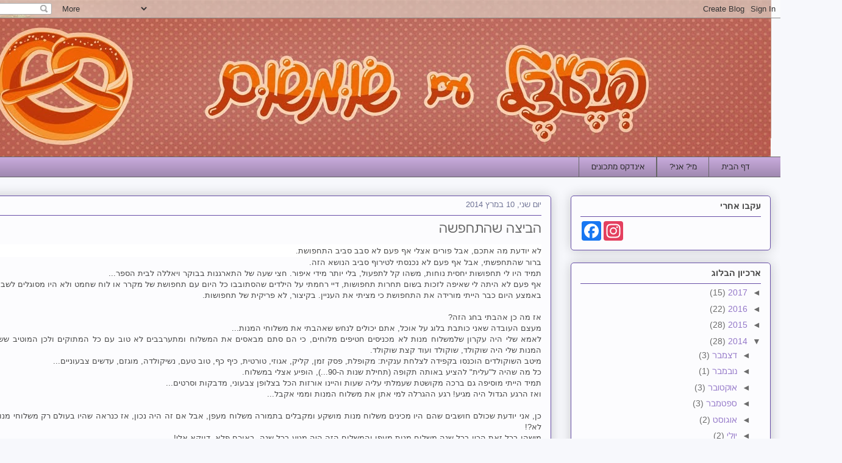

--- FILE ---
content_type: text/html; charset=UTF-8
request_url: http://www.pretzelimsumsum.com/2014/03/blog-post.html?showComment=1394542953342
body_size: 25185
content:
<!DOCTYPE html>
<html class='v2' dir='rtl' xmlns='http://www.w3.org/1999/xhtml' xmlns:b='http://www.google.com/2005/gml/b' xmlns:data='http://www.google.com/2005/gml/data' xmlns:expr='http://www.google.com/2005/gml/expr'>
<head>
<link href='https://www.blogger.com/static/v1/widgets/2370241452-css_bundle_v2_rtl.css' rel='stylesheet' type='text/css'/>
<meta content='width=1100' name='viewport'/>
<meta content='text/html; charset=UTF-8' http-equiv='Content-Type'/>
<meta content='blogger' name='generator'/>
<link href='http://www.pretzelimsumsum.com/favicon.ico' rel='icon' type='image/x-icon'/>
<link href='http://www.pretzelimsumsum.com/2014/03/blog-post.html' rel='canonical'/>
<link rel="alternate" type="application/atom+xml" title="פרעצל עם שומשום - Atom" href="http://www.pretzelimsumsum.com/feeds/posts/default" />
<link rel="alternate" type="application/rss+xml" title="פרעצל עם שומשום - RSS" href="http://www.pretzelimsumsum.com/feeds/posts/default?alt=rss" />
<link rel="service.post" type="application/atom+xml" title="פרעצל עם שומשום - Atom" href="https://www.blogger.com/feeds/5696051998182330108/posts/default" />

<link rel="alternate" type="application/atom+xml" title="פרעצל עם שומשום - Atom" href="http://www.pretzelimsumsum.com/feeds/6612847291373236839/comments/default" />
<!--Can't find substitution for tag [blog.ieCssRetrofitLinks]-->
<link href='https://blogger.googleusercontent.com/img/b/R29vZ2xl/AVvXsEhBndVZvXlQBM_fUrcddLyPLJoPDTXsTGikExk_CIhDosjKcyJczEaQBs223rFlXwHkL18pTftG2zwoU7rUhBzrHEOe77oJpqt92yCB62wJWpxuQdmzUTLhnQb97_t_qTp_jPrrqs3rzT8/s1600/DSC_4135.JPG' rel='image_src'/>
<meta content='http://www.pretzelimsumsum.com/2014/03/blog-post.html' property='og:url'/>
<meta content='הביצה שהתחפשה' property='og:title'/>
<meta content='   לא יודעת מה אתכם, אבל פורים אצלי אף פעם לא סבב סביב התחפושת.     ברור שהתחפשתי, אבל אף פעם לא נכנסתי לטירוף סביב הנושא הזה.     תמיד היו ...' property='og:description'/>
<meta content='https://blogger.googleusercontent.com/img/b/R29vZ2xl/AVvXsEhBndVZvXlQBM_fUrcddLyPLJoPDTXsTGikExk_CIhDosjKcyJczEaQBs223rFlXwHkL18pTftG2zwoU7rUhBzrHEOe77oJpqt92yCB62wJWpxuQdmzUTLhnQb97_t_qTp_jPrrqs3rzT8/w1200-h630-p-k-no-nu/DSC_4135.JPG' property='og:image'/>
<title>פרעצל עם שומשום: הביצה שהתחפשה</title>
<style id='page-skin-1' type='text/css'><!--
/*
-----------------------------------------------
Blogger Template Style
Name:     Awesome Inc.
Designer: Tina Chen
URL:      tinachen.org
----------------------------------------------- */
/* Variable definitions
====================
<Variable name="keycolor" description="Main Color" type="color" default="#ffffff"/>
<Group description="Page" selector="body">
<Variable name="body.font" description="Font" type="font"
default="normal normal 13px Arial, Tahoma, Helvetica, FreeSans, sans-serif"/>
<Variable name="body.background.color" description="Background Color" type="color" default="#000000"/>
<Variable name="body.text.color" description="Text Color" type="color" default="#ffffff"/>
</Group>
<Group description="Links" selector=".main-inner">
<Variable name="link.color" description="Link Color" type="color" default="#888888"/>
<Variable name="link.visited.color" description="Visited Color" type="color" default="#444444"/>
<Variable name="link.hover.color" description="Hover Color" type="color" default="#cccccc"/>
</Group>
<Group description="Blog Title" selector=".header h1">
<Variable name="header.font" description="Title Font" type="font"
default="normal bold 40px Arial, Tahoma, Helvetica, FreeSans, sans-serif"/>
<Variable name="header.text.color" description="Title Color" type="color" default="#484848" />
<Variable name="header.background.color" description="Header Background" type="color" default="transparent" />
</Group>
<Group description="Blog Description" selector=".header .description">
<Variable name="description.font" description="Font" type="font"
default="normal normal 14px Arial, Tahoma, Helvetica, FreeSans, sans-serif"/>
<Variable name="description.text.color" description="Text Color" type="color"
default="#484848" />
</Group>
<Group description="Tabs Text" selector=".tabs-inner .widget li a">
<Variable name="tabs.font" description="Font" type="font"
default="normal bold 14px Arial, Tahoma, Helvetica, FreeSans, sans-serif"/>
<Variable name="tabs.text.color" description="Text Color" type="color" default="#484848"/>
<Variable name="tabs.selected.text.color" description="Selected Color" type="color" default="#272727"/>
</Group>
<Group description="Tabs Background" selector=".tabs-outer .PageList">
<Variable name="tabs.background.color" description="Background Color" type="color" default="#141414"/>
<Variable name="tabs.selected.background.color" description="Selected Color" type="color" default="#444444"/>
<Variable name="tabs.border.color" description="Border Color" type="color" default="#674ea7"/>
</Group>
<Group description="Date Header" selector=".main-inner .widget h2.date-header, .main-inner .widget h2.date-header span">
<Variable name="date.font" description="Font" type="font"
default="normal normal 14px Arial, Tahoma, Helvetica, FreeSans, sans-serif"/>
<Variable name="date.text.color" description="Text Color" type="color" default="#666666"/>
<Variable name="date.border.color" description="Border Color" type="color" default="#674ea7"/>
</Group>
<Group description="Post Title" selector="h3.post-title, h4, h3.post-title a">
<Variable name="post.title.font" description="Font" type="font"
default="normal bold 22px Arial, Tahoma, Helvetica, FreeSans, sans-serif"/>
<Variable name="post.title.text.color" description="Text Color" type="color" default="#484848"/>
</Group>
<Group description="Post Background" selector=".post">
<Variable name="post.background.color" description="Background Color" type="color" default="#fcfcfe" />
<Variable name="post.border.color" description="Border Color" type="color" default="#674ea7" />
<Variable name="post.border.bevel.color" description="Bevel Color" type="color" default="#674ea7"/>
</Group>
<Group description="Gadget Title" selector="h2">
<Variable name="widget.title.font" description="Font" type="font"
default="normal bold 14px Arial, Tahoma, Helvetica, FreeSans, sans-serif"/>
<Variable name="widget.title.text.color" description="Text Color" type="color" default="#484848"/>
</Group>
<Group description="Gadget Text" selector=".sidebar .widget">
<Variable name="widget.font" description="Font" type="font"
default="normal normal 14px Arial, Tahoma, Helvetica, FreeSans, sans-serif"/>
<Variable name="widget.text.color" description="Text Color" type="color" default="#484848"/>
<Variable name="widget.alternate.text.color" description="Alternate Color" type="color" default="#666666"/>
</Group>
<Group description="Gadget Links" selector=".sidebar .widget">
<Variable name="widget.link.color" description="Link Color" type="color" default="#7f007f"/>
<Variable name="widget.link.visited.color" description="Visited Color" type="color" default="#fa1156"/>
<Variable name="widget.link.hover.color" description="Hover Color" type="color" default="#8c79b7"/>
</Group>
<Group description="Gadget Background" selector=".sidebar .widget">
<Variable name="widget.background.color" description="Background Color" type="color" default="#141414"/>
<Variable name="widget.border.color" description="Border Color" type="color" default="#222222"/>
<Variable name="widget.border.bevel.color" description="Bevel Color" type="color" default="#000000"/>
</Group>
<Group description="Sidebar Background" selector=".column-left-inner .column-right-inner">
<Variable name="widget.outer.background.color" description="Background Color" type="color" default="transparent" />
</Group>
<Group description="Images" selector=".main-inner">
<Variable name="image.background.color" description="Background Color" type="color" default="transparent"/>
<Variable name="image.border.color" description="Border Color" type="color" default="transparent"/>
</Group>
<Group description="Feed" selector=".blog-feeds">
<Variable name="feed.text.color" description="Text Color" type="color" default="#484848"/>
</Group>
<Group description="Feed Links" selector=".blog-feeds">
<Variable name="feed.link.color" description="Link Color" type="color" default="#7f007f"/>
<Variable name="feed.link.visited.color" description="Visited Color" type="color" default="#fa1156"/>
<Variable name="feed.link.hover.color" description="Hover Color" type="color" default="#8c79b7"/>
</Group>
<Group description="Pager" selector=".blog-pager">
<Variable name="pager.background.color" description="Background Color" type="color" default="#fcfcfe" />
</Group>
<Group description="Footer" selector=".footer-outer">
<Variable name="footer.background.color" description="Background Color" type="color" default="#fcfcfe" />
<Variable name="footer.text.color" description="Text Color" type="color" default="#484848" />
</Group>
<Variable name="title.shadow.spread" description="Title Shadow" type="length" default="-1px"/>
<Variable name="body.background" description="Body Background" type="background"
color="#f7f8fc"
default="$(color) none repeat scroll top left"/>
<Variable name="body.background.gradient.cap" description="Body Gradient Cap" type="url"
default="none"/>
<Variable name="body.background.size" description="Body Background Size" type="string" default="auto"/>
<Variable name="tabs.background.gradient" description="Tabs Background Gradient" type="url"
default="none"/>
<Variable name="header.background.gradient" description="Header Background Gradient" type="url" default="none" />
<Variable name="header.padding.top" description="Header Top Padding" type="length" default="22px" />
<Variable name="header.margin.top" description="Header Top Margin" type="length" default="0" />
<Variable name="header.margin.bottom" description="Header Bottom Margin" type="length" default="0" />
<Variable name="widget.padding.top" description="Widget Padding Top" type="length" default="8px" />
<Variable name="widget.padding.side" description="Widget Padding Side" type="length" default="15px" />
<Variable name="widget.outer.margin.top" description="Widget Top Margin" type="length" default="0" />
<Variable name="widget.outer.background.gradient" description="Gradient" type="url" default="none" />
<Variable name="widget.border.radius" description="Gadget Border Radius" type="length" default="0" />
<Variable name="outer.shadow.spread" description="Outer Shadow Size" type="length" default="0" />
<Variable name="date.header.border.radius.top" description="Date Header Border Radius Top" type="length" default="0" />
<Variable name="date.header.position" description="Date Header Position" type="length" default="15px" />
<Variable name="date.space" description="Date Space" type="length" default="30px" />
<Variable name="date.position" description="Date Float" type="string" default="static" />
<Variable name="date.padding.bottom" description="Date Padding Bottom" type="length" default="0" />
<Variable name="date.border.size" description="Date Border Size" type="length" default="0" />
<Variable name="date.background" description="Date Background" type="background" color="transparent"
default="$(color) none no-repeat scroll top left" />
<Variable name="date.first.border.radius.top" description="Date First top radius" type="length" default="5px" />
<Variable name="date.last.space.bottom" description="Date Last Space Bottom" type="length"
default="20px" />
<Variable name="date.last.border.radius.bottom" description="Date Last bottom radius" type="length" default="5px" />
<Variable name="post.first.padding.top" description="First Post Padding Top" type="length" default="0" />
<Variable name="image.shadow.spread" description="Image Shadow Size" type="length" default="0"/>
<Variable name="image.border.radius" description="Image Border Radius" type="length" default="0"/>
<Variable name="separator.outdent" description="Separator Outdent" type="length" default="15px" />
<Variable name="title.separator.border.size" description="Widget Title Border Size" type="length" default="1px" />
<Variable name="list.separator.border.size" description="List Separator Border Size" type="length" default="1px" />
<Variable name="shadow.spread" description="Shadow Size" type="length" default="0"/>
<Variable name="startSide" description="Side where text starts in blog language" type="automatic" default="left"/>
<Variable name="endSide" description="Side where text ends in blog language" type="automatic" default="right"/>
<Variable name="date.side" description="Side where date header is placed" type="string" default="right"/>
<Variable name="pager.border.radius.top" description="Pager Border Top Radius" type="length" default="5px" />
<Variable name="pager.space.top" description="Pager Top Space" type="length" default="1em" />
<Variable name="footer.background.gradient" description="Background Gradient" type="url" default="none" />
<Variable name="mobile.background.size" description="Mobile Background Size" type="string"
default="auto"/>
<Variable name="mobile.background.overlay" description="Mobile Background Overlay" type="string"
default="transparent none repeat scroll top left"/>
<Variable name="mobile.button.color" description="Mobile Button Color" type="color" default="#ffffff" />
*/
/* Content
----------------------------------------------- */
body, .body-fauxcolumn-outer {
font: normal normal 13px Arial, Tahoma, Helvetica, FreeSans, sans-serif;
color: #484848;
background: #f7f8fc url(https://blogger.googleusercontent.com/img/b/R29vZ2xl/AVvXsEh1Q6WSH5ef5HBxyk_V5C3ONmYlwvkFx5sy6BE_xtcbFiirvsdxtFeD7paG8knjlAv0k06Ty28DugCwrevdvYKMuYoPhywkA1taaTvQrT08mX3ZF8lzdyQZ0gpzRT5TI6xaPF0JWjm6jCE/s0/%25D7%25A4%25D7%25A8%25D7%25A2%25D7%25A6%25D7%259C+6.jpg) no-repeat scroll top center;
}
html body .content-outer {
min-width: 0;
max-width: 100%;
width: 100%;
}
a:link {
text-decoration: none;
color: #7f007f;
}
a:visited {
text-decoration: none;
color: #fa1156;
}
a:hover {
text-decoration: underline;
color: #8c79b7;
}
.body-fauxcolumn-outer .cap-top {
position: absolute;
z-index: 1;
height: 276px;
width: 100%;
background: transparent none repeat-x scroll top left;
_background-image: none;
}
/* Columns
----------------------------------------------- */
.content-inner {
padding: 0;
}
.header-inner .section {
margin: 0 16px;
}
.tabs-inner .section {
margin: 0 16px;
}
.main-inner {
padding-top: 30px;
}
.main-inner .column-center-inner,
.main-inner .column-left-inner,
.main-inner .column-right-inner {
padding: 0 5px;
}
*+html body .main-inner .column-center-inner {
margin-top: -30px;
}
#layout .main-inner .column-center-inner {
margin-top: 0;
}
/* Header
----------------------------------------------- */
.header-outer {
margin: 0 0 0 0;
background: transparent none repeat scroll 0 0;
}
.Header h1 {
font: normal normal 48px Impact, sans-serif;
height :150px;
width: 1351px;
color: transparent;
text-shadow: 0 0 -1px #000000;
}
.Header h1 a {
color: transparent;
}
.Header .description {
font: normal normal 20px Impact, sans-serif;
color: #5f596d;
}
.header-inner .Header .titlewrapper,
.header-inner .Header .descriptionwrapper {
padding-left: 0;
padding-right: 0;
margin-bottom: 10;
}
.header-inner .Header .titlewrapper {
padding-top: 22px;
}
/* Tabs
----------------------------------------------- */
.tabs-outer {
overflow: hidden;
position: relative;
background: #c6a9da url(//www.blogblog.com/1kt/awesomeinc/tabs_gradient_light.png) repeat scroll 0 0;
}
#layout .tabs-outer {
overflow: visible;
}
.tabs-cap-top, .tabs-cap-bottom {
position: absolute;
width: 100%;
border-top: 1px solid #666666;
}
.tabs-cap-bottom {
bottom: 0;
}
.tabs-inner .widget li a {
display: inline-block;
margin: 0;
padding: .6em 1.5em;
font: normal normal 13px Arial, Tahoma, Helvetica, FreeSans, sans-serif;
color: #272727;
border-top: 1px solid #666666;
border-bottom: 1px solid #666666;
border-left: 1px solid #666666;
height: 16px;
line-height: 16px;
}
.tabs-inner .widget li:last-child a {
border-right: 1px solid #666666;
}
.tabs-inner .widget li.selected a, .tabs-inner .widget li a:hover {
background: #9346c2 url(//www.blogblog.com/1kt/awesomeinc/tabs_gradient_light.png) repeat-x scroll 0 -100px;
color: #ffffff;
}
/* Headings
----------------------------------------------- */
h2 {
font: normal bold 14px Arial, Tahoma, Helvetica, FreeSans, sans-serif;
color: #484848;
}
/* Widgets
----------------------------------------------- */
.main-inner .section {
margin: 0 27px;
padding: 0;
}
.main-inner .column-left-outer,
.main-inner .column-right-outer {
margin-top: 0;
}
#layout .main-inner .column-left-outer,
#layout .main-inner .column-right-outer {
margin-top: 0;
}
.main-inner .column-left-inner,
.main-inner .column-right-inner {
background: transparent none repeat 0 0;
-moz-box-shadow: 0 0 0 rgba(0, 0, 0, .2);
-webkit-box-shadow: 0 0 0 rgba(0, 0, 0, .2);
-goog-ms-box-shadow: 0 0 0 rgba(0, 0, 0, .2);
box-shadow: 0 0 0 rgba(0, 0, 0, .2);
-moz-border-radius: 5px;
-webkit-border-radius: 5px;
-goog-ms-border-radius: 5px;
border-radius: 5px;
}
#layout .main-inner .column-left-inner,
#layout .main-inner .column-right-inner {
margin-top: 0;
}
.sidebar .widget {
font: normal normal 14px Arial, Tahoma, Helvetica, FreeSans, sans-serif;
color: #484848;
}
.sidebar .widget a:link {
color: #9579c9;
}
.sidebar .widget a:visited {
color: #9579c9;
}
.sidebar .widget a:hover {
color: #9579c9;
}
.sidebar .widget h2 {
text-shadow: 0 0 -1px #000000;
}
.main-inner .widget {
background-color: #fcfcfe;
border: 1px solid #674ea7;
padding: 0 15px 15px;
margin: 20px -16px;
-moz-box-shadow: 0 0 20px rgba(0, 0, 0, .2);
-webkit-box-shadow: 0 0 20px rgba(0, 0, 0, .2);
-goog-ms-box-shadow: 0 0 20px rgba(0, 0, 0, .2);
box-shadow: 0 0 20px rgba(0, 0, 0, .2);
-moz-border-radius: 5px;
-webkit-border-radius: 5px;
-goog-ms-border-radius: 5px;
border-radius: 5px;
}
.main-inner .widget h2 {
margin: 0 -0;
padding: .6em 0 .5em;
border-bottom: 1px solid transparent;
}
.footer-inner .widget h2 {
padding: 0 0 .4em;
border-bottom: 1px solid transparent;
}
.main-inner .widget h2 + div, .footer-inner .widget h2 + div {
border-top: 1px solid #674ea7;
padding-top: 8px;
}
.main-inner .widget .widget-content {
margin: 0 -0;
padding: 7px 0 0;
}
.main-inner .widget ul, .main-inner .widget #ArchiveList ul.flat {
margin: -8px -15px 0;
padding: 0;
list-style: none;
}
.main-inner .widget #ArchiveList {
margin: -8px 0 0;
}
.main-inner .widget ul li, .main-inner .widget #ArchiveList ul.flat li {
padding: .5em 15px;
text-indent: 0;
color: #6d6d6d;
border-top: 0 solid #674ea7;
border-bottom: 1px solid transparent;
}
.main-inner .widget #ArchiveList ul li {
padding-top: .25em;
padding-bottom: .25em;
}
.main-inner .widget ul li:first-child, .main-inner .widget #ArchiveList ul.flat li:first-child {
border-top: none;
}
.main-inner .widget ul li:last-child, .main-inner .widget #ArchiveList ul.flat li:last-child {
border-bottom: none;
}
.post-body {
position: relative;
}
.main-inner .widget .post-body ul {
padding: 0 2.5em;
margin: .5em 0;
list-style: disc;
}
.main-inner .widget .post-body ul li {
padding: 0.25em 0;
margin-bottom: .25em;
color: #484848;
border: none;
}
.footer-inner .widget ul {
padding: 0;
list-style: none;
}
.widget .zippy {
color: #6d6d6d;
}
/* Posts
----------------------------------------------- */
body .main-inner .Blog {
padding: 0;
margin-bottom: 1em;
background-color: transparent;
border: none;
-moz-box-shadow: 0 0 0 rgba(0, 0, 0, 0);
-webkit-box-shadow: 0 0 0 rgba(0, 0, 0, 0);
-goog-ms-box-shadow: 0 0 0 rgba(0, 0, 0, 0);
box-shadow: 0 0 0 rgba(0, 0, 0, 0);
}
.main-inner .section:last-child .Blog:last-child {
padding: 0;
margin-bottom: 1em;
}
.main-inner .widget h2.date-header {
margin: 0 -15px 1px;
padding: 0 0 0 0;
font: normal normal 13px Arial, Tahoma, Helvetica, FreeSans, sans-serif;
color: #6f7395;
background: transparent none no-repeat scroll top left;
border-top: 0 solid #ffffff;
border-bottom: 1px solid transparent;
-moz-border-radius-topleft: 0;
-moz-border-radius-topright: 0;
-webkit-border-top-left-radius: 0;
-webkit-border-top-right-radius: 0;
border-top-left-radius: 0;
border-top-right-radius: 0;
position: static;
bottom: 100%;
right: 15px;
text-shadow: 0 0 -1px #000000;
}
.main-inner .widget h2.date-header span {
font: normal normal 13px Arial, Tahoma, Helvetica, FreeSans, sans-serif;
display: block;
padding: .5em 15px;
border-left: 0 solid #ffffff;
border-right: 0 solid #ffffff;
}
.date-outer {
position: relative;
margin: 30px 0 20px;
padding: 0 15px;
background-color: #fcfcfe;
border: 1px solid #674ea7;
-moz-box-shadow: 0 0 20px rgba(0, 0, 0, .2);
-webkit-box-shadow: 0 0 20px rgba(0, 0, 0, .2);
-goog-ms-box-shadow: 0 0 20px rgba(0, 0, 0, .2);
box-shadow: 0 0 20px rgba(0, 0, 0, .2);
-moz-border-radius: 5px;
-webkit-border-radius: 5px;
-goog-ms-border-radius: 5px;
border-radius: 5px;
}
.date-outer:first-child {
margin-top: 0;
}
.date-outer:last-child {
margin-bottom: 20px;
-moz-border-radius-bottomleft: 5px;
-moz-border-radius-bottomright: 5px;
-webkit-border-bottom-left-radius: 5px;
-webkit-border-bottom-right-radius: 5px;
-goog-ms-border-bottom-left-radius: 5px;
-goog-ms-border-bottom-right-radius: 5px;
border-bottom-left-radius: 5px;
border-bottom-right-radius: 5px;
}
.date-posts {
margin: 0 -0;
padding: 0 0;
clear: both;
}
.post-outer, .inline-ad {
border-top: 1px solid #674ea7;
margin: 0 -0;
padding: 15px 0;
}
.post-outer {
padding-bottom: 10px;
}
.post-outer:first-child {
padding-top: 0;
border-top: none;
}
.post-outer:last-child, .inline-ad:last-child {
border-bottom: none;
}
.post-body {
position: relative;
}
.post-body img {
padding: 8px;
background: #ffffff;
border: 1px solid #cdcdcd;
-moz-box-shadow: 0 0 20px rgba(0, 0, 0, .2);
-webkit-box-shadow: 0 0 20px rgba(0, 0, 0, .2);
box-shadow: 0 0 20px rgba(0, 0, 0, .2);
-moz-border-radius: 5px;
-webkit-border-radius: 5px;
border-radius: 5px;
}
h3.post-title, h4 {
font: normal normal 22px Arial, Tahoma, Helvetica, FreeSans, sans-serif;
color: #666666;
}
h3.post-title a {
font: normal normal 22px Arial, Tahoma, Helvetica, FreeSans, sans-serif;
color: #666666;
}
h3.post-title a:hover {
color: #8c79b7;
text-decoration: underline;
}
.post-header {
margin: 0 0 1em;
}
.post-body {
line-height: 1.4;
}
.post-outer h2 {
color: #484848;
}
.post-footer {
margin: 1.5em 0 0;
}
#blog-pager {
padding: 15px;
font-size: 120%;
background-color: #fcfcfe;
border: 1px solid #674ea7;
-moz-box-shadow: 0 0 20px rgba(0, 0, 0, .2);
-webkit-box-shadow: 0 0 20px rgba(0, 0, 0, .2);
-goog-ms-box-shadow: 0 0 20px rgba(0, 0, 0, .2);
box-shadow: 0 0 20px rgba(0, 0, 0, .2);
-moz-border-radius: 5px;
-webkit-border-radius: 5px;
-goog-ms-border-radius: 5px;
border-radius: 5px;
-moz-border-radius-topleft: 5px;
-moz-border-radius-topright: 5px;
-webkit-border-top-left-radius: 5px;
-webkit-border-top-right-radius: 5px;
-goog-ms-border-top-left-radius: 5px;
-goog-ms-border-top-right-radius: 5px;
border-top-left-radius: 5px;
border-top-right-radius-topright: 5px;
margin-top: 1em;
}
.blog-feeds, .post-feeds {
margin: 1em 0;
text-align: center;
color: #484848;
}
.blog-feeds a, .post-feeds a {
color: #c832d6;
}
.blog-feeds a:visited, .post-feeds a:visited {
color: #ff00ff;
}
.blog-feeds a:hover, .post-feeds a:hover {
color: #942ace;
}
.post-outer .comments {
margin-top: 2em;
}
/* Comments
----------------------------------------------- */
.comments .comments-content .icon.blog-author {
background-repeat: no-repeat;
background-image: url([data-uri]);
}
.comments .comments-content .loadmore a {
border-top: 1px solid #666666;
border-bottom: 1px solid #666666;
}
.comments .continue {
border-top: 2px solid #666666;
}
/* Footer
----------------------------------------------- */
.footer-outer {
margin: -20px 0 -1px;
padding: 20px 0 0;
color: #484848;
overflow: hidden;
}
.footer-fauxborder-left {
border-top: 1px solid #674ea7;
background: #fcfcfe none repeat scroll 0 0;
-moz-box-shadow: 0 0 20px rgba(0, 0, 0, .2);
-webkit-box-shadow: 0 0 20px rgba(0, 0, 0, .2);
-goog-ms-box-shadow: 0 0 20px rgba(0, 0, 0, .2);
box-shadow: 0 0 20px rgba(0, 0, 0, .2);
margin: 0 -20px;
}
/* Mobile
----------------------------------------------- */
body.mobile {
background-size: auto;
}
.mobile .body-fauxcolumn-outer {
background: transparent none repeat scroll top left;
}
*+html body.mobile .main-inner .column-center-inner {
margin-top: 0;
}
.mobile .main-inner .widget {
padding: 0 0 15px;
}
.mobile .main-inner .widget h2 + div,
.mobile .footer-inner .widget h2 + div {
border-top: none;
padding-top: 0;
}
.mobile .footer-inner .widget h2 {
padding: 0.5em 0;
border-bottom: none;
}
.mobile .main-inner .widget .widget-content {
margin: 0;
padding: 7px 0 0;
}
.mobile .main-inner .widget ul,
.mobile .main-inner .widget #ArchiveList ul.flat {
margin: 0 -15px 0;
}
.mobile .main-inner .widget h2.date-header {
right: 0;
}
.mobile .date-header span {
padding: 0.4em 0;
}
.mobile .date-outer:first-child {
margin-bottom: 0;
border: 1px solid #674ea7;
-moz-border-radius-topleft: 5px;
-moz-border-radius-topright: 5px;
-webkit-border-top-left-radius: 5px;
-webkit-border-top-right-radius: 5px;
-goog-ms-border-top-left-radius: 5px;
-goog-ms-border-top-right-radius: 5px;
border-top-left-radius: 5px;
border-top-right-radius: 5px;
}
.mobile .date-outer {
border-color: #674ea7;
border-width: 0 1px 1px;
}
.mobile .date-outer:last-child {
margin-bottom: 0;
}
.mobile .main-inner {
padding: 0;
}
.mobile .header-inner .section {
margin: 0;
}
.mobile .post-outer, .mobile .inline-ad {
padding: 5px 0;
}
.mobile .tabs-inner .section {
margin: 0 10px;
}
.mobile .main-inner .widget h2 {
margin: 0;
padding: 0;
}
.mobile .main-inner .widget h2.date-header span {
padding: 0;
}
.mobile .main-inner .widget .widget-content {
margin: 0;
padding: 7px 0 0;
}
.mobile #blog-pager {
border: 1px solid transparent;
background: #fcfcfe none repeat scroll 0 0;
}
.mobile .main-inner .column-left-inner,
.mobile .main-inner .column-right-inner {
background: transparent none repeat 0 0;
-moz-box-shadow: none;
-webkit-box-shadow: none;
-goog-ms-box-shadow: none;
box-shadow: none;
}
.mobile .date-posts {
margin: 0;
padding: 0;
}
.mobile .footer-fauxborder-left {
margin: 0;
border-top: inherit;
}
.mobile .main-inner .section:last-child .Blog:last-child {
margin-bottom: 0;
}
.mobile-index-contents {
color: #484848;
}
.mobile .mobile-link-button {
background: #7f007f url(//www.blogblog.com/1kt/awesomeinc/tabs_gradient_light.png) repeat scroll 0 0;
}
.mobile-link-button a:link, .mobile-link-button a:visited {
color: #ffffff;
}
.mobile .tabs-inner .PageList .widget-content {
background: transparent;
border-top: 1px solid;
border-color: #666666;
color: #272727;
}
.mobile .tabs-inner .PageList .widget-content .pagelist-arrow {
border-left: 1px solid #666666;
}

--></style>
<style id='template-skin-1' type='text/css'><!--
body {
min-width: 1381px;
}
.content-outer, .content-fauxcolumn-outer, .region-inner {
min-width: 1381px;
max-width: 1381px;
_width: 1381px;
}
.main-inner .columns {
padding-left: 0px;
padding-right: 360px;
}
.main-inner .fauxcolumn-center-outer {
left: 0px;
right: 360px;
/* IE6 does not respect left and right together */
_width: expression(this.parentNode.offsetWidth -
parseInt("0px") -
parseInt("360px") + 'px');
}
.main-inner .fauxcolumn-left-outer {
width: 0px;
}
.main-inner .fauxcolumn-right-outer {
width: 360px;
}
.main-inner .column-left-outer {
width: 0px;
right: 100%;
margin-left: -0px;
}
.main-inner .column-right-outer {
width: 360px;
margin-right: -360px;
}
#layout {
min-width: 0;
}
#layout .content-outer {
min-width: 0;
width: 800px;
}
#layout .region-inner {
min-width: 0;
width: auto;
}
--></style>
<script type='text/javascript'>
        (function(i,s,o,g,r,a,m){i['GoogleAnalyticsObject']=r;i[r]=i[r]||function(){
        (i[r].q=i[r].q||[]).push(arguments)},i[r].l=1*new Date();a=s.createElement(o),
        m=s.getElementsByTagName(o)[0];a.async=1;a.src=g;m.parentNode.insertBefore(a,m)
        })(window,document,'script','https://www.google-analytics.com/analytics.js','ga');
        ga('create', 'UA-55195521-1', 'auto', 'blogger');
        ga('blogger.send', 'pageview');
      </script>
<link href='https://www.blogger.com/dyn-css/authorization.css?targetBlogID=5696051998182330108&amp;zx=a204fad2-bd42-4507-b235-6deaf10f8a3f' media='none' onload='if(media!=&#39;all&#39;)media=&#39;all&#39;' rel='stylesheet'/><noscript><link href='https://www.blogger.com/dyn-css/authorization.css?targetBlogID=5696051998182330108&amp;zx=a204fad2-bd42-4507-b235-6deaf10f8a3f' rel='stylesheet'/></noscript>
<meta name='google-adsense-platform-account' content='ca-host-pub-1556223355139109'/>
<meta name='google-adsense-platform-domain' content='blogspot.com'/>

<!-- data-ad-client=ca-pub-6446073429428391 -->

</head>
<body class='loading'>
<div class='navbar section' id='navbar'><div class='widget Navbar' data-version='1' id='Navbar1'><script type="text/javascript">
    function setAttributeOnload(object, attribute, val) {
      if(window.addEventListener) {
        window.addEventListener('load',
          function(){ object[attribute] = val; }, false);
      } else {
        window.attachEvent('onload', function(){ object[attribute] = val; });
      }
    }
  </script>
<div id="navbar-iframe-container"></div>
<script type="text/javascript" src="https://apis.google.com/js/platform.js"></script>
<script type="text/javascript">
      gapi.load("gapi.iframes:gapi.iframes.style.bubble", function() {
        if (gapi.iframes && gapi.iframes.getContext) {
          gapi.iframes.getContext().openChild({
              url: 'https://www.blogger.com/navbar/5696051998182330108?po\x3d6612847291373236839\x26origin\x3dhttp://www.pretzelimsumsum.com',
              where: document.getElementById("navbar-iframe-container"),
              id: "navbar-iframe"
          });
        }
      });
    </script><script type="text/javascript">
(function() {
var script = document.createElement('script');
script.type = 'text/javascript';
script.src = '//pagead2.googlesyndication.com/pagead/js/google_top_exp.js';
var head = document.getElementsByTagName('head')[0];
if (head) {
head.appendChild(script);
}})();
</script>
</div></div>
<div class='body-fauxcolumns'>
<div class='fauxcolumn-outer body-fauxcolumn-outer'>
<div class='cap-top'>
<div class='cap-left'></div>
<div class='cap-right'></div>
</div>
<div class='fauxborder-left'>
<div class='fauxborder-right'></div>
<div class='fauxcolumn-inner'>
</div>
</div>
<div class='cap-bottom'>
<div class='cap-left'></div>
<div class='cap-right'></div>
</div>
</div>
</div>
<div class='content'>
<div class='content-fauxcolumns'>
<div class='fauxcolumn-outer content-fauxcolumn-outer'>
<div class='cap-top'>
<div class='cap-left'></div>
<div class='cap-right'></div>
</div>
<div class='fauxborder-left'>
<div class='fauxborder-right'></div>
<div class='fauxcolumn-inner'>
</div>
</div>
<div class='cap-bottom'>
<div class='cap-left'></div>
<div class='cap-right'></div>
</div>
</div>
</div>
<div class='content-outer'>
<div class='content-cap-top cap-top'>
<div class='cap-left'></div>
<div class='cap-right'></div>
</div>
<div class='fauxborder-left content-fauxborder-left'>
<div class='fauxborder-right content-fauxborder-right'></div>
<div class='content-inner'>
<header>
<div class='header-outer'>
<div class='header-cap-top cap-top'>
<div class='cap-left'></div>
<div class='cap-right'></div>
</div>
<div class='fauxborder-left header-fauxborder-left'>
<div class='fauxborder-right header-fauxborder-right'></div>
<div class='region-inner header-inner'>
<div class='header section' id='header'><div class='widget Header' data-version='1' id='Header1'>
<div id='header-inner' style='background-image: url("https://blogger.googleusercontent.com/img/b/R29vZ2xl/AVvXsEjdC9eoSi0PQVsP7E3TAfqDq6nCaidlHkoIw8l_zcinVFaievmYPNdlmO0hL5dPLI5XkbGdaYiXUHPDj8mb0UtQ_qf4435nYBsu7qFy3ix2qlLZXOEJqFxae-E1mp8kXtAdVB_ilWCK1YQ/s1600/new-perzel-main.jpg"); background-position: right; width: 1351px; min-height: 227px; _height: 227px; background-repeat: no-repeat; '>
<div class='titlewrapper' style='background: transparent'>
<h1 class='title' style='background: transparent; border-width: 0px'>
<a href='http://www.pretzelimsumsum.com/'>
פרעצל עם שומשום
</a>
</h1>
</div>
<div class='descriptionwrapper'>
<p class='description'><span>
</span></p>
</div>
</div>
</div></div>
</div>
</div>
<div class='header-cap-bottom cap-bottom'>
</div>
</div>
</header>
<div class='tabs-outer'>
<div class='tabs-cap-top cap-top'>
</div>
<div class='fauxborder-left tabs-fauxborder-left'>
<div class='fauxborder-right tabs-fauxborder-right'></div>
<div class='region-inner tabs-inner'>
<div class='tabs section' id='crosscol'><div class='widget PageList' data-version='1' id='PageList1'>
<h2>דפים</h2>
<div class='widget-content'>
<ul>
<li>
<a href='http://www.pretzelimsumsum.com/'>דף הבית</a>
</li>
<li>
<a href='http://www.pretzelimsumsum.com/p/blog-page_31.html'>מי? אני?</a>
</li>
<li>
<a href='http://www.pretzelimsumsum.com/p/blog-page_28.html'>אינדקס מתכונים</a>
</li>
</ul>
<div class='clear'></div>
</div>
</div></div>
<div class='tabs no-items section' id='crosscol-overflow'></div>
</div>
</div>
<div class='tabs-cap-bottom cap-bottom'>
<div class='cap-left'></div>
<div class='cap-right'></div>
</div>
</div>
<div class='main-outer'>
<div class='main-cap-top cap-top'>
<div class='cap-left'></div>
<div class='cap-right'></div>
</div>
<div class='fauxborder-left main-fauxborder-left'>
<div class='fauxborder-right main-fauxborder-right'></div>
<div class='region-inner main-inner'>
<div class='columns fauxcolumns'>
<div class='fauxcolumn-outer fauxcolumn-center-outer'>
<div class='cap-top'>
<div class='cap-left'></div>
<div class='cap-right'></div>
</div>
<div class='fauxborder-left'>
<div class='fauxborder-right'></div>
<div class='fauxcolumn-inner'>
</div>
</div>
<div class='cap-bottom'>
<div class='cap-left'></div>
<div class='cap-right'></div>
</div>
</div>
<div class='fauxcolumn-outer fauxcolumn-left-outer'>
<div class='cap-top'>
<div class='cap-left'></div>
<div class='cap-right'></div>
</div>
<div class='fauxborder-left'>
<div class='fauxborder-right'></div>
<div class='fauxcolumn-inner'>
</div>
</div>
<div class='cap-bottom'>
<div class='cap-left'></div>
<div class='cap-right'></div>
</div>
</div>
<div class='fauxcolumn-outer fauxcolumn-right-outer'>
<div class='cap-top'>
<div class='cap-left'></div>
<div class='cap-right'></div>
</div>
<div class='fauxborder-left'>
<div class='fauxborder-right'></div>
<div class='fauxcolumn-inner'>
</div>
</div>
<div class='cap-bottom'>
<div class='cap-left'></div>
<div class='cap-right'></div>
</div>
</div>
<!-- corrects IE6 width calculation -->
<div class='columns-inner'>
<div class='column-center-outer'>
<div class='column-center-inner'>
<div class='main section' id='main'><div class='widget Blog' data-version='1' id='Blog1'>
<div class='blog-posts hfeed'>
<!--Can't find substitution for tag [defaultAdStart]-->

          <div class="date-outer">
        
<h2 class='date-header'><span>יום שני, 10 במרץ 2014</span></h2>

          <div class="date-posts">
        
<div class='post-outer'>
<div class='post hentry' itemprop='blogPost' itemscope='itemscope' itemtype='http://schema.org/BlogPosting'>
<meta content='https://blogger.googleusercontent.com/img/b/R29vZ2xl/AVvXsEhBndVZvXlQBM_fUrcddLyPLJoPDTXsTGikExk_CIhDosjKcyJczEaQBs223rFlXwHkL18pTftG2zwoU7rUhBzrHEOe77oJpqt92yCB62wJWpxuQdmzUTLhnQb97_t_qTp_jPrrqs3rzT8/s1600/DSC_4135.JPG' itemprop='image_url'/>
<meta content='5696051998182330108' itemprop='blogId'/>
<meta content='6612847291373236839' itemprop='postId'/>
<a name='6612847291373236839'></a>
<h3 class='post-title entry-title' itemprop='name'>
הביצה שהתחפשה
</h3>
<div class='post-header'>
<div class='post-header-line-1'></div>
</div>
<div class='post-body entry-content' id='post-body-6612847291373236839' itemprop='description articleBody'>
<div dir="ltr" style="text-align: left;" trbidi="on">
<div class="MsoNormal" dir="rtl" style="background-color: white; background-position: initial initial; background-repeat: initial initial; line-height: 16.15pt; margin-bottom: 0in; text-align: right; unicode-bidi: embed;">
<div style="text-align: justify;">
<span style="background-color: transparent; font-family: Arial, sans-serif;">לא יודעת מה אתכם, אבל פורים אצלי אף פעם לא
סבב סביב התחפושת.</span></div>
</div>
<div class="MsoNormal" dir="rtl" style="text-align: right; unicode-bidi: embed;">
<div style="text-align: justify;">
<span lang="HE" style="font-family: &quot;Arial&quot;,&quot;sans-serif&quot;; mso-ascii-font-family: Calibri; mso-ascii-theme-font: minor-latin; mso-hansi-font-family: Calibri; mso-hansi-theme-font: minor-latin;">ברור שהתחפשתי, אבל אף פעם לא נכנסתי לטירוף
סביב הנושא הזה. </span></div>
</div>
<div class="MsoNormal" dir="rtl" style="text-align: right; unicode-bidi: embed;">
<div style="text-align: justify;">
<span lang="HE" style="font-family: &quot;Arial&quot;,&quot;sans-serif&quot;; mso-ascii-font-family: Calibri; mso-ascii-theme-font: minor-latin; mso-hansi-font-family: Calibri; mso-hansi-theme-font: minor-latin;">תמיד היו לי תחפושות יחסית נוחות, משהו קל לתפעול, בלי יותר מידי
איפור. חצי שעה של התארגנות בבוקר ויאללה לבית הספר...<o:p></o:p></span></div>
</div>
<div class="MsoNormal" dir="rtl" style="text-align: right; unicode-bidi: embed;">
<div style="text-align: justify;">
<span lang="HE" style="font-family: &quot;Arial&quot;,&quot;sans-serif&quot;; mso-ascii-font-family: Calibri; mso-ascii-theme-font: minor-latin; mso-hansi-font-family: Calibri; mso-hansi-theme-font: minor-latin;">אף פעם לא היתה לי שאיפה לזכות בשום תחרות תחפושות,
דיי רחמתי על הילדים שהסתובבו כל היום עם תחפושת של מקרר או לוח שחמט ולא היו
מסוגלים לשבת. </span></div>
</div>
<div class="MsoNormal" dir="rtl" style="text-align: right; unicode-bidi: embed;">
<div style="text-align: justify;">
<span lang="HE" style="font-family: &quot;Arial&quot;,&quot;sans-serif&quot;; mso-ascii-font-family: Calibri; mso-ascii-theme-font: minor-latin; mso-hansi-font-family: Calibri; mso-hansi-theme-font: minor-latin;">באמצע היום כבר הייתי מורידה את התחפושת כי מציתי את העניין.
בקיצור, לא פריקית של תחפושות.<o:p></o:p></span></div>
</div>
<div class="MsoNormal" dir="rtl" style="text-align: right; unicode-bidi: embed;">
<div style="text-align: justify;">
<span lang="HE" style="font-family: &quot;Arial&quot;,&quot;sans-serif&quot;; mso-ascii-font-family: Calibri; mso-ascii-theme-font: minor-latin; mso-hansi-font-family: Calibri; mso-hansi-theme-font: minor-latin;"><br /></span></div>
</div>
<div class="MsoNormal" dir="rtl" style="text-align: right; unicode-bidi: embed;">
<div style="text-align: justify;">
<span lang="HE" style="font-family: &quot;Arial&quot;,&quot;sans-serif&quot;; mso-ascii-font-family: Calibri; mso-ascii-theme-font: minor-latin; mso-hansi-font-family: Calibri; mso-hansi-theme-font: minor-latin;">אז מה כן אהבתי בחג הזה?</span></div>
</div>
<div class="MsoNormal" dir="rtl" style="text-align: right; unicode-bidi: embed;">
<div style="text-align: justify;">
<span style="font-family: Arial, sans-serif;">מעצם העובדה שאני כותבת בלוג על אוכל, אתם
יכולים לנחש שאהבתי את משלוחי המנות...</span></div>
</div>
<div class="MsoNormal" dir="rtl" style="text-align: right; unicode-bidi: embed;">
<div style="text-align: justify;">
<span lang="HE" style="font-family: &quot;Arial&quot;,&quot;sans-serif&quot;; mso-ascii-font-family: Calibri; mso-ascii-theme-font: minor-latin; mso-hansi-font-family: Calibri; mso-hansi-theme-font: minor-latin;">לאמא שלי היה עקרון שלמשלוח מנות לא מכניסים
חטיפים מלוחים, כי הם סתם מבאסים את המשלוח ומתערבבים לא טוב עם כל המתוקים ולכן
המוטיב ששלט במשלוח המנות שלי היה שוקולד, שוקולד ועוד קצת שוקולד.<o:p></o:p></span></div>
</div>
<div class="MsoNormal" dir="rtl" style="text-align: right; unicode-bidi: embed;">
<div style="text-align: justify;">
<span lang="HE" style="font-family: &quot;Arial&quot;,&quot;sans-serif&quot;; mso-ascii-font-family: Calibri; mso-ascii-theme-font: minor-latin; mso-hansi-font-family: Calibri; mso-hansi-theme-font: minor-latin;">מיטב השוקולדים הוכנסו בקפידה לצלחת ענקית:
מקופלת, פסק זמן, קליק, אגוזי, טורטית, כיף כף, טוב טעם, נשיקולדה, מוגזם, עדשים
צבעוניים...</span></div>
</div>
<div class="MsoNormal" dir="rtl" style="text-align: right; unicode-bidi: embed;">
<div style="text-align: justify;">
<span lang="HE" style="font-family: &quot;Arial&quot;,&quot;sans-serif&quot;; mso-ascii-font-family: Calibri; mso-ascii-theme-font: minor-latin; mso-hansi-font-family: Calibri; mso-hansi-theme-font: minor-latin;">כל מה שהיה ל"עלית" להציע באותה תקופה (תחילת שנות ה-90...),
הופיע אצלי במשלוח.</span></div>
</div>
<div class="MsoNormal" dir="rtl" style="text-align: right; unicode-bidi: embed;">
<div style="text-align: justify;">
<span lang="HE" style="font-family: &quot;Arial&quot;,&quot;sans-serif&quot;; mso-ascii-font-family: Calibri; mso-ascii-theme-font: minor-latin; mso-hansi-font-family: Calibri; mso-hansi-theme-font: minor-latin;">תמיד הייתי מוסיפה גם ברכה מקושטת שעמלתי עליה
שעות והיינו אורזות הכל בצלופן צבעוני, מדבקות וסרטים...<o:p></o:p></span></div>
</div>
<div class="MsoNormal" dir="rtl" style="text-align: right; unicode-bidi: embed;">
<div style="text-align: justify;">
<span lang="HE" style="font-family: &quot;Arial&quot;,&quot;sans-serif&quot;; mso-ascii-font-family: Calibri; mso-ascii-theme-font: minor-latin; mso-hansi-font-family: Calibri; mso-hansi-theme-font: minor-latin;">ואז הרגע הגדול היה מגיע! רגע ההגרלה למי אתן
את משלוח המנות וממי אקבל...<o:p></o:p></span></div>
</div>
<div class="MsoNormal" dir="rtl" style="text-align: right; unicode-bidi: embed;">
<div style="text-align: justify;">
<span lang="HE" style="font-family: &quot;Arial&quot;,&quot;sans-serif&quot;; mso-ascii-font-family: Calibri; mso-ascii-theme-font: minor-latin; mso-hansi-font-family: Calibri; mso-hansi-theme-font: minor-latin;"><br /></span></div>
</div>
<div class="MsoNormal" dir="rtl" style="text-align: right; unicode-bidi: embed;">
<div style="text-align: justify;">
<span lang="HE" style="font-family: &quot;Arial&quot;,&quot;sans-serif&quot;; mso-ascii-font-family: Calibri; mso-ascii-theme-font: minor-latin; mso-hansi-font-family: Calibri; mso-hansi-theme-font: minor-latin;">כן, אני יודעת שכולם חושבים שהם היו מכינים
משלוח מנות מושקע ומקבלים בתמורה משלוח מעפן, אבל אם זה היה נכון, אז כנראה שהיו
בעולם רק משלוחי מנות מושקעים, לא?! <o:p></o:p></span></div>
</div>
<div class="MsoNormal" dir="rtl" style="text-align: right; unicode-bidi: embed;">
<div style="text-align: justify;">
<span lang="HE" style="font-family: &quot;Arial&quot;,&quot;sans-serif&quot;; mso-ascii-font-family: Calibri; mso-ascii-theme-font: minor-latin; mso-hansi-font-family: Calibri; mso-hansi-theme-font: minor-latin;">מישהו בכל זאת הכין בכל שנה משלוח מנות מעפן
והמשלוח הזה היה מגיע בכל שנה, באורח פלא, דווקא אלי! <o:p></o:p></span></div>
</div>
<div class="MsoNormal" dir="rtl" style="text-align: right; unicode-bidi: embed;">
<div style="text-align: justify;">
<span lang="HE" style="font-family: &quot;Arial&quot;,&quot;sans-serif&quot;; mso-ascii-font-family: Calibri; mso-ascii-theme-font: minor-latin; mso-hansi-font-family: Calibri; mso-hansi-theme-font: minor-latin;">וכשאני אומרת מעפן, אני מתכוונת לצלחת קרטון
בקוטר הקטן ביותר שניתן למצוא בסופר. בתוכה יושבת אוזן המן אחת שתופסת חצי צלחת
(וכמובן ממולאת בפרג, כדי שבכלל לא יהיה מצב שאני אוכל אותה). לידה יושבים כמה
מטבעות שוקולד שנשארו לאותו ילד/ה מחנוכה. אולי כמה קוביות שוקולד שנשארו מאיזו
חפיסה פתוחה. וגולת הכותרת &#8211; שקית במבה קטנה שתוכנה פוזר מעל כל הכבודה ופירוריה
הצהובים התערבבו להם עם פירורי אוזן המן וקוביות השוקולד...<o:p></o:p></span></div>
</div>
<div class="MsoNormal" dir="rtl" style="text-align: right; unicode-bidi: embed;">
<div style="text-align: justify;">
<span lang="HE" style="font-family: &quot;Arial&quot;,&quot;sans-serif&quot;; mso-ascii-font-family: Calibri; mso-ascii-theme-font: minor-latin; mso-hansi-font-family: Calibri; mso-hansi-theme-font: minor-latin;"><br /></span></div>
</div>
<div class="MsoNormal" dir="rtl" style="text-align: right; unicode-bidi: embed;">
<div style="text-align: justify;">
<span lang="HE" style="font-family: &quot;Arial&quot;,&quot;sans-serif&quot;; mso-ascii-font-family: Calibri; mso-ascii-theme-font: minor-latin; mso-hansi-font-family: Calibri; mso-hansi-theme-font: minor-latin;">מפח נפש שכזה אינו ניתן להכלה כשאת ילדה קטנה
בת 6 או 7... <o:p></o:p></span></div>
</div>
<div class="MsoNormal" dir="rtl" style="text-align: right; unicode-bidi: embed;">
<div style="text-align: justify;">
<span lang="HE" style="font-family: &quot;Arial&quot;,&quot;sans-serif&quot;; mso-ascii-font-family: Calibri; mso-ascii-theme-font: minor-latin; mso-hansi-font-family: Calibri; mso-hansi-theme-font: minor-latin;"><br /></span></div>
</div>
<div class="MsoNormal" dir="rtl" style="text-align: right; unicode-bidi: embed;">
<div style="text-align: justify;">
<span lang="HE" style="font-family: &quot;Arial&quot;,&quot;sans-serif&quot;; mso-ascii-font-family: Calibri; mso-ascii-theme-font: minor-latin; mso-hansi-font-family: Calibri; mso-hansi-theme-font: minor-latin;">היתה שנה אחת שבה כמעט והתהפך מזלי...הוצאתי את
פתק ההגרלה מהכובע, וראו איזה פלא, שמי כתוב, שחור על גבי לבן, על הפתק!!! </span></div>
</div>
<div class="MsoNormal" dir="rtl" style="text-align: right; unicode-bidi: embed;">
<div style="text-align: justify;">
<span lang="HE" style="font-family: &quot;Arial&quot;,&quot;sans-serif&quot;; mso-ascii-font-family: Calibri; mso-ascii-theme-font: minor-latin; mso-hansi-font-family: Calibri; mso-hansi-theme-font: minor-latin;">ליבי
הלם בחוזקה...היתכן ששנה אחת אקבל את המשלוח שאני עצמי הכנתי? היתכן שפורים אחד
בחיי לא יסתיים במפח נפש?<o:p></o:p></span></div>
</div>
<div class="MsoNormal" dir="rtl" style="text-align: right; unicode-bidi: embed;">
<div style="text-align: justify;">
<span lang="HE" style="font-family: &quot;Arial&quot;,&quot;sans-serif&quot;; mso-ascii-font-family: Calibri; mso-ascii-theme-font: minor-latin; mso-hansi-font-family: Calibri; mso-hansi-theme-font: minor-latin;"><br /></span></div>
</div>
<div class="MsoNormal" dir="rtl" style="text-align: right; unicode-bidi: embed;">
<div style="text-align: justify;">
<span lang="HE" style="font-family: &quot;Arial&quot;,&quot;sans-serif&quot;; mso-ascii-font-family: Calibri; mso-ascii-theme-font: minor-latin; mso-hansi-font-family: Calibri; mso-hansi-theme-font: minor-latin;">לא, לא...רק אגדות מסתיימות בצורה שכזאת. </span></div>
</div>
<div class="MsoNormal" dir="rtl" style="text-align: right; unicode-bidi: embed;">
<div style="text-align: justify;">
<span lang="HE" style="font-family: &quot;Arial&quot;,&quot;sans-serif&quot;; mso-ascii-font-family: Calibri; mso-ascii-theme-font: minor-latin; mso-hansi-font-family: Calibri; mso-hansi-theme-font: minor-latin;">במציאות
המרה, ראתה המחנכת שהגרלתי את עצמי והתעקשה שאוציא מהכובע פתק אחר... </span></div>
</div>
<div class="MsoNormal" dir="rtl" style="text-align: right; unicode-bidi: embed;">
<div style="text-align: justify;">
<span lang="HE" style="font-family: &quot;Arial&quot;,&quot;sans-serif&quot;; mso-ascii-font-family: Calibri; mso-ascii-theme-font: minor-latin; mso-hansi-font-family: Calibri; mso-hansi-theme-font: minor-latin;">ושוב, כפי
שההסטוריה אוהבת לחזור על עצמה, סיימתי את אותו פורים עם משלוח מנות מעפן...<o:p></o:p></span></div>
</div>
<div class="MsoNormal" dir="rtl" style="text-align: right; unicode-bidi: embed;">
<div style="text-align: justify;">
<span lang="HE" style="font-family: &quot;Arial&quot;,&quot;sans-serif&quot;; mso-ascii-font-family: Calibri; mso-ascii-theme-font: minor-latin; mso-hansi-font-family: Calibri; mso-hansi-theme-font: minor-latin;"><br /></span></div>
</div>
<div class="MsoNormal" dir="rtl" style="text-align: right; unicode-bidi: embed;">
<div style="text-align: justify;">
<span lang="HE" style="font-family: &quot;Arial&quot;,&quot;sans-serif&quot;; mso-ascii-font-family: Calibri; mso-ascii-theme-font: minor-latin; mso-hansi-font-family: Calibri; mso-hansi-theme-font: minor-latin;">סיפור זה, ידידיי, לא סופר לכם כך סתם. כמו בכל
סיפור טוב, חייב להיות בו מוסר השכל. <o:p></o:p></span></div>
</div>
<div class="MsoNormal" dir="rtl" style="text-align: right; unicode-bidi: embed;">
<div style="text-align: justify;">
<span lang="HE" style="font-family: &quot;Arial&quot;,&quot;sans-serif&quot;; mso-ascii-font-family: Calibri; mso-ascii-theme-font: minor-latin; mso-hansi-font-family: Calibri; mso-hansi-theme-font: minor-latin;">המסר בסיפורי מופנה אליכם, ההורים שבקהל.
</span></div>
</div>
<div class="MsoNormal" dir="rtl" style="text-align: right; unicode-bidi: embed;">
<div style="text-align: justify;">
<span lang="HE" style="font-family: &quot;Arial&quot;,&quot;sans-serif&quot;; mso-ascii-font-family: Calibri; mso-ascii-theme-font: minor-latin; mso-hansi-font-family: Calibri; mso-hansi-theme-font: minor-latin;">בבואכם השנה להכין עם ילדיכם את משלוח המנות, הזכרו בילדה הקטנה מהסיפור ושאלו את
עצמכם: </span></div>
</div>
<div class="MsoNormal" dir="rtl" style="text-align: right; unicode-bidi: embed;">
<div style="text-align: justify;">
<span lang="HE" style="font-family: &quot;Arial&quot;,&quot;sans-serif&quot;; mso-ascii-font-family: Calibri; mso-ascii-theme-font: minor-latin; mso-hansi-font-family: Calibri; mso-hansi-theme-font: minor-latin;">האם אני רוצה להיות אחראי לעגמת נפש שתזכר לדראון עולם? האם השקעה של חצי
שעה נוספת תוכל להפוך את משלוח המנות של ילדי ממעפן למושקע? <o:p></o:p></span></div>
</div>
<div class="MsoNormal" dir="rtl" style="text-align: right; unicode-bidi: embed;">
<div style="text-align: justify;">
<span lang="HE" style="font-family: &quot;Arial&quot;,&quot;sans-serif&quot;; mso-ascii-font-family: Calibri; mso-ascii-theme-font: minor-latin; mso-hansi-font-family: Calibri; mso-hansi-theme-font: minor-latin;"><br /></span></div>
</div>
<div class="MsoNormal" dir="rtl" style="text-align: right; unicode-bidi: embed;">
<div style="text-align: justify;">
<span lang="HE" style="font-family: &quot;Arial&quot;,&quot;sans-serif&quot;; mso-ascii-font-family: Calibri; mso-ascii-theme-font: minor-latin; mso-hansi-font-family: Calibri; mso-hansi-theme-font: minor-latin;">ואם ברצונכם להכין משלוח מנות יפה ומכובד, אך
אינכם יודעים כיצד לעשות זאת, קבלו מספר כללי "עשה ואל תעשה" במשלוח
המנות:<o:p></o:p></span></div>
</div>
<div class="MsoNormal" dir="rtl" style="text-align: right; unicode-bidi: embed;">
<div style="text-align: justify;">
<span lang="HE" style="font-family: &quot;Arial&quot;,&quot;sans-serif&quot;; mso-ascii-font-family: Calibri; mso-ascii-theme-font: minor-latin; mso-hansi-font-family: Calibri; mso-hansi-theme-font: minor-latin;"><br /></span></div>
</div>
<div class="MsoNormal" dir="rtl" style="text-align: right; unicode-bidi: embed;">
<div style="text-align: justify;">
<b><span lang="HE" style="font-family: &quot;Arial&quot;,&quot;sans-serif&quot;; mso-ascii-font-family: Calibri; mso-ascii-theme-font: minor-latin; mso-hansi-font-family: Calibri; mso-hansi-theme-font: minor-latin;">אל תעשה:</span></b></div>
</div>
<div class="MsoNormal" dir="rtl" style="text-align: right; unicode-bidi: embed;">
<div style="text-align: justify;">
<u style="text-indent: -0.25in;"><span lang="HE" style="font-family: &quot;Arial&quot;,&quot;sans-serif&quot;; mso-ascii-font-family: Calibri; mso-ascii-theme-font: minor-latin; mso-hansi-font-family: Calibri; mso-hansi-theme-font: minor-latin;">הגודל כן קובע :</span></u><span lang="HE" style="font-family: Arial, sans-serif; text-indent: -0.25in;"> משלוח מנות בכובע של ליצן אמנם מתאים
לאווירת החג, אך אין מקום להכניס בו דבר. מוטב מגש חד-פעמי גדול ויפה...(כלל זה תופס, אגב, גם לשאר סוגי הכובעים אז אם חשבתם על כובע קאובוי, רדו מזה...)</span></div>
</div>
<div class="MsoNormal" dir="rtl" style="text-align: right; unicode-bidi: embed;">
<div style="text-align: justify;">
<span lang="HE" style="font-family: Arial, sans-serif; text-indent: -0.25in;"><br /></span></div>
</div>
<div class="MsoNormal" dir="rtl" style="text-align: right; unicode-bidi: embed;">
<div style="text-align: justify;">
<u style="text-indent: -0.25in;"><span lang="HE" style="font-family: &quot;Arial&quot;,&quot;sans-serif&quot;; mso-ascii-font-family: Calibri; mso-ascii-theme-font: minor-latin; mso-hansi-font-family: Calibri; mso-hansi-theme-font: minor-latin;">לא לפרג:</span></u><span lang="HE" style="font-family: Arial, sans-serif; text-indent: -0.25in;"> לא מכירה הרבה אנשים שאוהבים פרג, על
אחת כמה וכמה, ילדים שאוהבים פרג...יש היום מבחר עצום של אזני המן במבחר מילויים
מעולים ומקוריים. לכו עליהם...</span></div>
</div>
<div class="MsoNormal" dir="rtl" style="text-align: right; unicode-bidi: embed;">
<div style="text-align: justify;">
<span lang="HE" style="font-family: Arial, sans-serif; text-indent: -0.25in;"><br /></span></div>
</div>
<div class="MsoNormal" dir="rtl" style="text-align: right; unicode-bidi: embed;">
<div style="text-align: justify;">
<u style="text-indent: -0.25in;"><span lang="HE" style="font-family: &quot;Arial&quot;,&quot;sans-serif&quot;; mso-ascii-font-family: Calibri; mso-ascii-theme-font: minor-latin; mso-hansi-font-family: Calibri; mso-hansi-theme-font: minor-latin;">ארוז זה לא בזבוז:</span></u><span lang="HE" style="font-family: Arial, sans-serif; text-indent: -0.25in;"> ממתקים נמכרים בתוך אריזה. יש לזה סיבה!
זה אסתטי, הגייני ושומר על טריות המוצר. אין שום סיבה שבעולם לפתוח את האריזה
ולפזר את הממתקים ברחבי הצלחת. הצלחת הופכת מלאה בפירורים, זה נראה רע ולא טעים!
נכון, אריזות תופסות יותר מקום ולכן תקנו צלחת גדולה!</span></div>
</div>
<div class="MsoNormal" dir="rtl" style="text-align: right; unicode-bidi: embed;">
<div style="text-align: justify;">
<span lang="HE" style="font-family: Arial, sans-serif; text-indent: -0.25in;"><br /></span></div>
</div>
<div class="MsoNormal" dir="rtl" style="text-align: right; unicode-bidi: embed;">
<div style="text-align: justify;">
<u style="text-indent: -0.25in;"><span lang="HE" style="font-family: &quot;Arial&quot;,&quot;sans-serif&quot;; mso-ascii-font-family: Calibri; mso-ascii-theme-font: minor-latin; mso-hansi-font-family: Calibri; mso-hansi-theme-font: minor-latin;">עסקי אוויר:</span></u><span lang="HE" style="font-family: Arial, sans-serif; text-indent: -0.25in;"> מכירים את זה שאתם קונים שקית
תפוצ'יפס, למשל, פותחים אותה ומגלים שחצי ממנה מלא באוויר? תעשו טובה ואל תקנו
אריזות כאלה למשלוח המנות שלכם. השקית תופסת את כל נפח הצלחת ולא משאירה מקום
לדברים אחרים ואתם לא רוצים לתת אוויר במתנה, נכון?</span></div>
</div>
<div class="MsoNormal" dir="rtl" style="text-align: right; unicode-bidi: embed;">
<div style="text-align: justify;">
<span lang="HE" style="font-family: Arial, sans-serif; text-indent: -0.25in;"><br /></span></div>
</div>
<div class="MsoNormal" dir="rtl" style="text-align: right; unicode-bidi: embed;">
<div style="text-align: justify;">
<u style="text-indent: -0.25in;"><span lang="HE" style="font-family: &quot;Arial&quot;,&quot;sans-serif&quot;; mso-ascii-font-family: Calibri; mso-ascii-theme-font: minor-latin; mso-hansi-font-family: Calibri; mso-hansi-theme-font: minor-latin;">ניצול שאריות:</span></u><span lang="HE" style="font-family: Arial, sans-serif; text-indent: -0.25in;"> כבר אמרתי בעבר שאני בעד <a href="http://www.pretzelimsumsum.com/2013/12/blog-post_31.html" target="_blank">ניצול שאריות</a>, אבל
לא כשזה מגיע למשלוח מנות. זה לא כיף לקבל במשלוח משהו שברור לכולם שבעליו לא היה
מעוניין בו ולכן העביר אותו הלאה. אל תתנו ממתקים לא טעימים שנשארו לכם ממשלוח
המנות שקבלתם בעבודה, לא רעשנים מפלסטיק שקבלתם במתנה מהסופר ולא שוקולד פג תוקף
שיושב לכם בארון מפורים שעבר...</span></div>
</div>
<div class="MsoNormal" dir="rtl" style="text-align: right; unicode-bidi: embed;">
<div style="text-align: justify;">
<span lang="HE" style="font-family: Arial, sans-serif; text-indent: -0.25in;"><br /></span></div>
</div>
<div class="MsoNormal" dir="rtl" style="text-align: right; unicode-bidi: embed;">
<div style="text-align: justify;">
<b><span lang="HE" style="font-family: &quot;Arial&quot;,&quot;sans-serif&quot;; mso-ascii-font-family: Calibri; mso-ascii-theme-font: minor-latin; mso-hansi-font-family: Calibri; mso-hansi-theme-font: minor-latin;">עשה:</span></b></div>
</div>
<div class="MsoNormal" dir="rtl" style="text-align: right; unicode-bidi: embed;">
<div style="text-align: justify;">
<u style="text-indent: -0.25in;"><span lang="HE" style="font-family: &quot;Arial&quot;,&quot;sans-serif&quot;; mso-ascii-font-family: Calibri; mso-ascii-theme-font: minor-latin; mso-hansi-font-family: Calibri; mso-hansi-theme-font: minor-latin;">עשו זאת בעצמכם:</span></u><span lang="HE" style="font-family: Arial, sans-serif; text-indent: -0.25in;"> תמיד כיף לקבל משהו שמישהו טרח לעשות
במיוחד עבורכם. לא משנה אם זה מאפה שאפיתם לבד, ברכה מקושטת, מסיכה שהילד שלכם
קישט בעצמו...העיקר שזה משהו שהשקעתם בו קצת עבודה ומחשבה. גם אם הילד שיקבל לא ידע
להעריך את זה, ההורים שלו ידעו...</span></div>
</div>
<div class="MsoNormal" dir="rtl" style="text-align: right; unicode-bidi: embed;">
<div style="text-align: justify;">
<u style="text-indent: -0.25in;"><span lang="HE" style="font-family: &quot;Arial&quot;,&quot;sans-serif&quot;; mso-ascii-font-family: Calibri; mso-ascii-theme-font: minor-latin; mso-hansi-font-family: Calibri; mso-hansi-theme-font: minor-latin;"><br /></span></u></div>
</div>
<div class="MsoNormal" dir="rtl" style="text-align: right; unicode-bidi: embed;">
<div style="text-align: justify;">
<u style="text-indent: -0.25in;"><span lang="HE" style="font-family: &quot;Arial&quot;,&quot;sans-serif&quot;; mso-ascii-font-family: Calibri; mso-ascii-theme-font: minor-latin; mso-hansi-font-family: Calibri; mso-hansi-theme-font: minor-latin;">מה שאהוב עליך, עשה לחברך</span></u><span lang="HE" style="font-family: Arial, sans-serif; text-indent: -0.25in;">: חשבו עם הילד
שלכם מה הוא היה שמח לקבל במשלוח המנות שלו והכניסו את מה שאמר למשלוח שהוא נותן.
אם הילד שלכם אוהב משהו, סיכוי סביר שגם ילדים אחרים יאהבו...</span></div>
</div>
<div class="MsoNormal" dir="rtl" style="text-align: right; unicode-bidi: embed;">
<div style="text-align: justify;">
<u style="text-indent: -0.25in;"><span lang="HE" style="font-family: &quot;Arial&quot;,&quot;sans-serif&quot;; mso-ascii-font-family: Calibri; mso-ascii-theme-font: minor-latin; mso-hansi-font-family: Calibri; mso-hansi-theme-font: minor-latin;"><br /></span></u></div>
</div>
<div class="MsoNormal" dir="rtl" style="text-align: right; unicode-bidi: embed;">
<div style="text-align: justify;">
<u style="text-indent: -0.25in;"><span lang="HE" style="font-family: &quot;Arial&quot;,&quot;sans-serif&quot;; mso-ascii-font-family: Calibri; mso-ascii-theme-font: minor-latin; mso-hansi-font-family: Calibri; mso-hansi-theme-font: minor-latin;">בריא עושה אותי חולה:</span></u><span lang="HE" style="font-family: Arial, sans-serif; text-indent: -0.25in;"> טרנד הבריאות
לא פסח על משפחות רבות בארץ. הורים רבים מסבים את החטיפים של ילדיהם לחטיפים
בריאים ואין שום רע בכך. אבל! רוב הילדים (אם לא כולם) עדיין יעדיפו שוקולד,
ממתקים וחטיפים מתועשים על פני עוגת קישואים, שוקולד תמרים ואזני המן טבעוניות מקשיו. אנא שמרו את הבריאות לבית וצ'פרו ילדים של אחרים בממתקים אמיתיים.</span></div>
</div>
<div class="MsoNormal" dir="rtl" style="text-align: right; unicode-bidi: embed;">
<div style="text-align: justify;">
<u style="text-indent: -0.25in;"><span lang="HE" style="font-family: &quot;Arial&quot;,&quot;sans-serif&quot;; mso-ascii-font-family: Calibri; mso-ascii-theme-font: minor-latin; mso-hansi-font-family: Calibri; mso-hansi-theme-font: minor-latin;"><br /></span></u></div>
</div>
<div class="MsoNormal" dir="rtl" style="text-align: right; unicode-bidi: embed;">
<div style="text-align: justify;">
<u style="text-indent: -0.25in;"><span lang="HE" style="font-family: &quot;Arial&quot;,&quot;sans-serif&quot;; mso-ascii-font-family: Calibri; mso-ascii-theme-font: minor-latin; mso-hansi-font-family: Calibri; mso-hansi-theme-font: minor-latin;">השמחה שבנתינה:</span></u><span lang="HE" style="font-family: Arial, sans-serif; text-indent: -0.25in;"> מרוב חומריות ועיסוק בכמויות מסחריות
של מתוקים, שכחנו לרגע את המסר האמיתי שבמשלוח המנות. בעיני, מה שיפה במנהג הזה
הוא הנתינה למישהו אחר. נכון שבתור ילדה התבאסתי כשקבלתי משלוח מנות לא מושקע, אבל זה לא
מנע ממני להשקיע שנה אחרי שנה במשלוח המנות הבא. אבא שלי תמיד אמר לי "לעולם
אל תעשי דברים מתוך ציפייה לתמורה", אז למדו את ילדיכם את השמחה שבנתינה מכל הלב.&nbsp;</span></div>
</div>
<div class="MsoNormal" dir="rtl" style="text-align: right; unicode-bidi: embed;">
<div style="text-align: justify;">
<span lang="HE" style="font-family: Arial, sans-serif; text-indent: -0.25in;"><br /></span></div>
</div>
<div class="MsoNormal" dir="rtl" style="text-align: right; unicode-bidi: embed;">
<div style="text-align: justify;">
<span lang="HE" style="font-family: &quot;Arial&quot;,&quot;sans-serif&quot;; mso-ascii-font-family: Calibri; mso-ascii-theme-font: minor-latin; mso-hansi-font-family: Calibri; mso-hansi-theme-font: minor-latin;">ולפני סיום, מילה על המתכון...<o:p></o:p></span></div>
</div>
<div class="MsoNormal" dir="rtl" style="text-align: right; unicode-bidi: embed;">
<div style="text-align: justify;">
<span lang="HE" style="font-family: &quot;Arial&quot;,&quot;sans-serif&quot;; mso-ascii-font-family: Calibri; mso-ascii-theme-font: minor-latin; mso-hansi-font-family: Calibri; mso-hansi-theme-font: minor-latin;">רציתי לתת מתכון שיוכל להכנס למשלוח המנות
שלכם. באוזני המן כבר לא נותר מה לחדש. כל מילוי אפשרי, מלוח ומתוק כבר הומצא
ונעשה, ולכן חפשתי משהו אחר...<o:p></o:p></span></div>
</div>
<div class="MsoNormal" dir="rtl" style="text-align: right; unicode-bidi: embed;">
<div style="text-align: justify;">
<span lang="HE" style="font-family: &quot;Arial&quot;,&quot;sans-serif&quot;; mso-ascii-font-family: Calibri; mso-ascii-theme-font: minor-latin; mso-hansi-font-family: Calibri; mso-hansi-theme-font: minor-latin;">ואז קראתי את <a href="http://parischezsharon.blogspot.co.il/2014/01/scoop-me-cookie.html" target="_blank">הפוסט הבא</a>&nbsp;על קונדיטורית
בפריז שמכינה עוגיות עם ביצי שוקולד קטנות של "קינדר". </span></div>
</div>
<div class="MsoNormal" dir="rtl" style="text-align: right; unicode-bidi: embed;">
<div style="text-align: justify;">
<span lang="HE" style="font-family: &quot;Arial&quot;,&quot;sans-serif&quot;; mso-ascii-font-family: Calibri; mso-ascii-theme-font: minor-latin; mso-hansi-font-family: Calibri; mso-hansi-theme-font: minor-latin;">זה הזכיר לי את הסיפור המתוק
על<a href="https://www.youtube.com/watch?v=4DQa5Ob4a7g" target="_blank"> "הביצה שהתחפשה"</a>&nbsp;ולכן, ברוח החג, החלטתי לחפש את הביצה שלי לביצת שוקולד ולתת לכם מתכון לעוגיות,
שלדעתי, ישמחו כל ילד (וגם מבוגר).<o:p></o:p></span></div>
</div>
<div class="MsoNormal" dir="rtl" style="text-align: right; unicode-bidi: embed;">
<div style="text-align: justify;">
<span lang="HE" style="font-family: &quot;Arial&quot;,&quot;sans-serif&quot;; mso-ascii-font-family: Calibri; mso-ascii-theme-font: minor-latin; mso-hansi-font-family: Calibri; mso-hansi-theme-font: minor-latin;"><br /></span></div>
</div>
<div class="MsoNormal" dir="rtl" style="text-align: right; unicode-bidi: embed;">
<div style="text-align: justify;">
<span lang="HE" style="font-family: &quot;Arial&quot;,&quot;sans-serif&quot;; mso-ascii-font-family: Calibri; mso-ascii-theme-font: minor-latin; mso-hansi-font-family: Calibri; mso-hansi-theme-font: minor-latin;">מאחלת לכם אורה ושמחה וששון ויקר...<o:p></o:p></span></div>
</div>
<div class="MsoNormal" dir="rtl" style="text-align: right; unicode-bidi: embed;">
<div style="text-align: justify;">
<br />
<div class="separator" style="clear: both; text-align: center;">
<a href="https://blogger.googleusercontent.com/img/b/R29vZ2xl/AVvXsEhBndVZvXlQBM_fUrcddLyPLJoPDTXsTGikExk_CIhDosjKcyJczEaQBs223rFlXwHkL18pTftG2zwoU7rUhBzrHEOe77oJpqt92yCB62wJWpxuQdmzUTLhnQb97_t_qTp_jPrrqs3rzT8/s1600/DSC_4135.JPG" imageanchor="1" style="margin-left: 1em; margin-right: 1em;"><img border="0" height="428" src="https://blogger.googleusercontent.com/img/b/R29vZ2xl/AVvXsEhBndVZvXlQBM_fUrcddLyPLJoPDTXsTGikExk_CIhDosjKcyJczEaQBs223rFlXwHkL18pTftG2zwoU7rUhBzrHEOe77oJpqt92yCB62wJWpxuQdmzUTLhnQb97_t_qTp_jPrrqs3rzT8/s1600/DSC_4135.JPG" width="640" /></a></div>
<br />
<div class="separator" style="clear: both; text-align: center;">
<a href="https://blogger.googleusercontent.com/img/b/R29vZ2xl/AVvXsEiuxUfYaW_7Z6eJnuzuAohzkpuviUBclXcKPu0p0BylCr2KDwKXU8vRAU5dyPzyT5Yplboisrdw4KSgO7wtZksUntsaH04NSXkrlDwH1DsbNfBYeuQsIm4X7zE6GL04DwHEaIvE9u8Vf7A/s1600/DSC_4136.JPG" imageanchor="1" style="margin-left: 1em; margin-right: 1em;"><img border="0" height="428" src="https://blogger.googleusercontent.com/img/b/R29vZ2xl/AVvXsEiuxUfYaW_7Z6eJnuzuAohzkpuviUBclXcKPu0p0BylCr2KDwKXU8vRAU5dyPzyT5Yplboisrdw4KSgO7wtZksUntsaH04NSXkrlDwH1DsbNfBYeuQsIm4X7zE6GL04DwHEaIvE9u8Vf7A/s1600/DSC_4136.JPG" width="640" /></a></div>
<br /></div>
</div>
<h3 dir="rtl" style="text-align: justify; unicode-bidi: embed;">
<b><u><span dir="RTL" lang="HE" style="font-family: Arial, sans-serif; line-height: 115%;"><span style="font-size: large;">עוגיות ביצי קינדר</span></span></u></b></h3>
<div class="MsoNormal" dir="rtl" style="text-align: right;">
<div style="text-align: justify;">
<span dir="RTL" lang="HE" style="font-family: &quot;Arial&quot;,&quot;sans-serif&quot;; mso-ascii-font-family: Calibri; mso-ascii-theme-font: minor-latin; mso-bidi-font-family: Arial; mso-bidi-theme-font: minor-bidi; mso-hansi-font-family: Calibri; mso-hansi-theme-font: minor-latin;">הבצק
מבוסס על <a href="http://www.marthastewart.com/344840/soft-and-chewy-chocolate-chip-cookies" target="_blank">המתכון של מרת'ה סטיוארט</a><o:p></o:p></span></div>
</div>
<div class="MsoNormal" dir="rtl" style="text-align: justify; unicode-bidi: embed;">
<br /></div>
<div class="MsoNormal" dir="rtl" style="text-align: justify; unicode-bidi: embed;">
<b><u><span lang="HE" style="font-family: &quot;Arial&quot;,&quot;sans-serif&quot;; mso-ascii-font-family: Calibri; mso-ascii-theme-font: minor-latin; mso-bidi-font-family: Arial; mso-bidi-theme-font: minor-bidi; mso-hansi-font-family: Calibri; mso-hansi-theme-font: minor-latin;">חומרים ל-18 עוגיות:<o:p></o:p></span></u></b></div>
<div class="MsoNormal" dir="rtl" style="text-align: right;">
<div style="text-align: justify;">
<span dir="RTL" lang="HE" style="font-family: &quot;Arial&quot;,&quot;sans-serif&quot;; mso-ascii-font-family: Calibri; mso-ascii-theme-font: minor-latin; mso-bidi-font-family: Arial; mso-bidi-theme-font: minor-bidi; mso-hansi-font-family: Calibri; mso-hansi-theme-font: minor-latin;">1/8 1
כוסות קמח (157 גר')<o:p></o:p></span></div>
</div>
<div class="MsoNormal" dir="rtl" style="text-align: right;">
<div style="text-align: justify;">
<span dir="RTL" lang="HE" style="font-family: &quot;Arial&quot;,&quot;sans-serif&quot;; mso-ascii-font-family: Calibri; mso-ascii-theme-font: minor-latin; mso-bidi-font-family: Arial; mso-bidi-theme-font: minor-bidi; mso-hansi-font-family: Calibri; mso-hansi-theme-font: minor-latin;">1/4 כפית
אבקת סודה לשתיה<o:p></o:p></span></div>
</div>
<div class="MsoNormal" dir="rtl" style="text-align: right;">
<div style="text-align: justify;">
<span dir="RTL" lang="HE" style="font-family: &quot;Arial&quot;,&quot;sans-serif&quot;; mso-ascii-font-family: Calibri; mso-ascii-theme-font: minor-latin; mso-bidi-font-family: Arial; mso-bidi-theme-font: minor-bidi; mso-hansi-font-family: Calibri; mso-hansi-theme-font: minor-latin;">120 גר'
חמאה, בטמפ' החדר<o:p></o:p></span></div>
</div>
<div class="MsoNormal" dir="rtl" style="text-align: right;">
<div style="text-align: justify;">
<span dir="RTL" lang="HE" style="font-family: &quot;Arial&quot;,&quot;sans-serif&quot;; mso-ascii-font-family: Calibri; mso-ascii-theme-font: minor-latin; mso-bidi-font-family: Arial; mso-bidi-theme-font: minor-bidi; mso-hansi-font-family: Calibri; mso-hansi-theme-font: minor-latin;">1/4 כוס
סוכר לבן<o:p></o:p></span></div>
</div>
<div class="MsoNormal" dir="rtl" style="text-align: right;">
<div style="text-align: justify;">
<span dir="RTL" lang="HE" style="font-family: &quot;Arial&quot;,&quot;sans-serif&quot;; mso-ascii-font-family: Calibri; mso-ascii-theme-font: minor-latin; mso-bidi-font-family: Arial; mso-bidi-theme-font: minor-bidi; mso-hansi-font-family: Calibri; mso-hansi-theme-font: minor-latin;">1/2 כוס
דחוסה סוכר דמררה (חום בהיר)<o:p></o:p></span></div>
</div>
<div class="MsoNormal" dir="rtl" style="text-align: right;">
<div style="text-align: justify;">
<span dir="RTL" lang="HE" style="font-family: &quot;Arial&quot;,&quot;sans-serif&quot;; mso-ascii-font-family: Calibri; mso-ascii-theme-font: minor-latin; mso-bidi-font-family: Arial; mso-bidi-theme-font: minor-bidi; mso-hansi-font-family: Calibri; mso-hansi-theme-font: minor-latin;">1/2 כפית
מלח (זה נשמע הרבה, אבל זה מאזן את המתיקות)<o:p></o:p></span></div>
</div>
<div class="MsoNormal" dir="rtl" style="text-align: right;">
<div style="text-align: justify;">
<span dir="RTL" lang="HE" style="font-family: &quot;Arial&quot;,&quot;sans-serif&quot;; mso-ascii-font-family: Calibri; mso-ascii-theme-font: minor-latin; mso-bidi-font-family: Arial; mso-bidi-theme-font: minor-bidi; mso-hansi-font-family: Calibri; mso-hansi-theme-font: minor-latin;">1/2 כפית
תמצית וניל<o:p></o:p></span></div>
</div>
<div class="MsoNormal" dir="rtl" style="text-align: right;">
<div style="text-align: justify;">
<span dir="RTL" lang="HE" style="font-family: &quot;Arial&quot;,&quot;sans-serif&quot;; mso-ascii-font-family: Calibri; mso-ascii-theme-font: minor-latin; mso-bidi-font-family: Arial; mso-bidi-theme-font: minor-bidi; mso-hansi-font-family: Calibri; mso-hansi-theme-font: minor-latin;">1 ביצה
גדולה<o:p></o:p></span></div>
</div>
<div class="MsoNormal" dir="rtl" style="text-align: justify; unicode-bidi: embed;">
<span lang="HE" style="font-family: &quot;Arial&quot;,&quot;sans-serif&quot;; mso-ascii-font-family: Calibri; mso-ascii-theme-font: minor-latin; mso-bidi-font-family: Arial; mso-bidi-theme-font: minor-bidi; mso-hansi-font-family: Calibri; mso-hansi-theme-font: minor-latin;">54 ביצי קינדר <u>קטנות</u>&nbsp;(324 גר' סה"כ) &#8211; שימו לב שלא מדובר בביצי ההפתעה הגדולות
של קינדר, אלא ביצים שנקראות</span><span style="font-family: Arial, Helvetica, sans-serif;"><span lang="HE" style="mso-ascii-font-family: Calibri; mso-ascii-theme-font: minor-latin; mso-bidi-font-family: Arial; mso-bidi-theme-font: minor-bidi; mso-hansi-font-family: Calibri; mso-hansi-theme-font: minor-latin;"> </span><span dir="LTR"></span><span dir="LTR"></span><a href="http://www.google.de/imgres?sa=X&amp;rlz=1C1KMZB_enDE572DE572&amp;espvd=210&amp;es_sm=93&amp;biw=1280&amp;bih=899&amp;tbm=isch&amp;tbnid=jzdCWDl1iwx-FM%3A&amp;imgrefurl=http%3A%2F%2Fwww.mysupermarket.co.il%2F%25D7%25A9%25D7%2595%25D7%25A4%25D7%25A8%25D7%25A1%25D7%259C%2F%25D7%25A9%25D7%2595%25D7%25A7%25D7%2595%25D7%2591%25D7%2595%25D7%259F_%25D7%25A7%25D7%2599%25D7%25A0%25D7%2593%25D7%25A8_125_%25D7%2592%25D7%25A8%25D7%259D%2F%25D7%25A9%25D7%2595%25D7%25A7%25D7%2595%25D7%259C%25D7%2593%2F%25D7%259E%25D7%2595%25D7%25A6%25D7%25A8&amp;docid=XNOuwaoTO01iTM&amp;imgurl=http%3A%2F%2Fimages4.mysupermarket.co.il%2FProducts_1000%2F94%2F015994.jpg%253Fv%253D3&amp;w=831&amp;h=1000&amp;ei=BLUdU62oAYrbsgbg9IHwCA&amp;zoom=1&amp;iact=rc&amp;dur=465&amp;page=1&amp;start=0&amp;ndsp=31&amp;ved=0CJABEK0DMBM" target="_blank"><span dir="LTR" lang="HE"><span dir="LTR"></span><span dir="LTR"></span>&nbsp;</span><b><span dir="LTR">Kinder Schoko- Bons</span></b></a><span dir="RTL"></span><span dir="RTL"></span><span lang="HE" style="mso-ascii-font-family: Calibri; mso-ascii-theme-font: minor-latin; mso-bidi-font-family: Arial; mso-bidi-theme-font: minor-bidi; mso-hansi-font-family: Calibri; mso-hansi-theme-font: minor-latin;"><span dir="RTL"></span><span dir="RTL"></span>. </span></span></div>
<div class="MsoNormal" dir="rtl" style="text-align: justify; unicode-bidi: embed;">
<span lang="HE" style="font-family: &quot;Arial&quot;,&quot;sans-serif&quot;; mso-ascii-font-family: Calibri; mso-ascii-theme-font: minor-latin; mso-bidi-font-family: Arial; mso-bidi-theme-font: minor-bidi; mso-hansi-font-family: Calibri; mso-hansi-theme-font: minor-latin;">ניתן להשיג אותן כמעט בכל
סופר באזור הממתקים,&nbsp;</span><span style="font-family: Arial, sans-serif;">באריזות של 125 גר'. 3 חבילות יספיקו לכם לכל כמות העוגיות (על כל עוגיה יש 3 ביצי שוקולד) ואת הביצים שישארו לכם ספייר, תוכלו לצרף למשלוח המנות או לאכול בעצמכם (:</span></div>
<div class="MsoNormal" dir="rtl" style="text-align: right;">
<div style="text-align: justify;">
<br /></div>
</div>
<div class="MsoNormal" dir="rtl" style="text-align: right;">
<div style="text-align: justify;">
<b><u><span dir="RTL" lang="HE" style="font-family: &quot;Arial&quot;,&quot;sans-serif&quot;; mso-ascii-font-family: Calibri; mso-ascii-theme-font: minor-latin; mso-bidi-font-family: Arial; mso-bidi-theme-font: minor-bidi; mso-hansi-font-family: Calibri; mso-hansi-theme-font: minor-latin;">הכנה:<o:p></o:p></span></u></b></div>
</div>
<div class="MsoNormal" dir="rtl" style="text-align: justify; unicode-bidi: embed;">
</div>
<ol dir="rtl" style="text-align: right;">
<li style="text-align: justify;"><span style="font-family: Arial, sans-serif;">מחממים תנור לחום בינוני - 180 מעלות. מרפדים בנייר אפיה 2 תבניות תנור.</span></li>
<li style="text-align: justify;"><span style="font-family: Arial, sans-serif;">בקערה קטנה, מערבבים את הקמח ואבקת הסודה לשתיה. מניחים בצד.</span></li>
<li style="text-align: justify;"><span style="font-family: Arial, sans-serif;">בקערת המיקסר, שמים את החמאה ושני סוגי הסוכר. מערבלים בעזרת וו
הגיטרה, במהירות בינונית עד שהתערובת הופכת בהירה וקרמית.</span></li>
<li style="text-align: justify;"><span style="font-family: Arial, sans-serif;">מנמיכים את מהירות המיקסר, מוסיפים מלח, תמצית וניל וביצה. טורפים יחד
כדקה, עד שהחומרים נטמעים היטב.</span></li>
<li style="text-align: justify;"><span style="font-family: Arial, sans-serif;">מוסיפים את תערובת הקמח. טורפים רק עד איחוד (לא יותר מידי).</span></li>
<li style="text-align: justify;"><span style="font-family: Arial, sans-serif;">לוקחים כף מהבצק ויוצרים ממנה כדור. ממשיכים כך עם כל העיסה (אני
עשיתי זאת באמצעות כף קפיצית המתאימה לעוגיות, אבל בהחלט אפשר להשתמש בכף רגילה).</span></li>
<li style="text-align: justify;"><span style="font-family: Arial, sans-serif;">מניחים בתבניות התנור במרווח </span><u style="font-family: Arial, sans-serif;">גדול מאוד</u><span style="font-family: Arial, sans-serif;"> בין עוגיה אחת לשניה, לפחות
10 ס"מ רווח (אני יודעת שזה הרבה אבל העוגיות מתפשטות מאוד באפייה ואם אתם לא
רוצים שהן יתחברו אחת לשניה, חייבים ליצור רווח גדול ביניהן). אם יש לכם כוח
לחכות, שימו את התבניות לחצי שעה לפחות במקרר. זה אמור לגרום להם להתפשט פחות בתנור.
אני אומרת "אמור" כי הטריק הזה מעולם לא הצליח לי בעוגיות שוקולד צ'יפס.
הכי טוב זה פשוט לשמור על רווחים גדולים בין העוגיות...</span></li>
<li style="text-align: justify;"><b><span lang="HE" style="font-family: &quot;Arial&quot;,&quot;sans-serif&quot;; mso-ascii-font-family: Calibri; mso-ascii-theme-font: minor-latin; mso-bidi-font-family: Arial; mso-bidi-theme-font: minor-bidi; mso-hansi-font-family: Calibri; mso-hansi-theme-font: minor-latin;">חשוב! </span></b><span lang="HE" style="font-family: Arial, sans-serif;">לפני שאתם מכניסים את העוגיות לתנור, חלצו את ביצי השוקולד מעטיפותיהן ושימו את הביצים בקערה בצד. זה שלב חשוב כי כשהעוגיות יוצאות מהתנור, צריך לשים
עליהן מייד את ביצי השוקולד, אחרת העוגיות יתקשו והביצים לא ידבקו.</span></li>
<li style="text-align: justify;"><span style="font-family: Arial, sans-serif;">מכניסים תבנית אחת לתנור ואופים כ-8-10 דקות, עד שהעוגיות מקבלות גוון
זהוב בקצוות אבל עדיין רכות מאוד למגע.</span></li>
<li style="text-align: justify;"><span style="font-family: Arial, sans-serif;">מוציאים מהתנור </span><u style="font-family: Arial, sans-serif;">ומייד</u><span style="font-family: Arial, sans-serif;"> מניחים על כל עוגיה 3 ביצי שוקולד. לחצו
בעדינות רבה על כל ביצה כדי "להדביק" אותה טוב יותר אל העוגיה. חום
העוגיה ממיס מעט את הביצים וזה מה שגורם להן להידבק לבצק. אתם צריכים לעבוד מהר כי
העוגיות מתקשות מהר.</span></li>
<li style="text-align: justify;"><span style="font-family: Arial, sans-serif;">נותנים לעוגיות להצטנן על התבנית כ-2 דקות ואז מעבירים בזהירות לרשת
צינון.</span></li>
<li style="text-align: justify;"><span style="font-family: Arial, sans-serif;">מכניסים את התבנית השניה לתנור ואופים באותו אופן.</span></li>
<li style="text-align: justify;"><span style="font-family: Arial, sans-serif;">שומרים את העוגיות במיכל אטום, </span><b style="font-family: Arial, sans-serif;">בשכבה אחת! </b><span style="font-family: Arial, sans-serif;">חשוב לא לשים אותן אחת על השניה
כי ביצי השוקולד נשארות מעט רכות. העוגיות ישמרו כשבוע.</span></li>
</ol>
<div dir="rtl" style="text-align: justify;">
<span style="font-family: Arial, sans-serif;"><b><u>הערות:</u></b></span></div>
<div dir="rtl" style="text-align: justify;">
<div class="MsoNormal" style="text-align: right; unicode-bidi: embed;">
</div>
<ul style="text-align: right;">
<li style="text-align: justify;"><span style="font-family: Arial, sans-serif;">אם לא בא לכם לקנות כזאת כמות גדולה של ביצי שוקולד, אתם יכולים לקנות
חבילה אחת או שתיים ועל העוגיות שישארו ללא ביצי שוקולד, לפזר לאחר האפייה שוקולד
צ'יפס.</span></li>
<li style="text-align: justify;"><span style="font-family: Arial, sans-serif;">אפשר לעשות עוגיות קטנות יותר ולשים רק ביצת שוקולד אחת על כל עוגיה.</span></li>
<li style="text-align: justify;"><span style="font-family: Arial, sans-serif;">אם אתם שמים את העוגיות במשלוח מנות, הזהרו לא לשים עליהן ממתקים
אחרים כי ביצי השוקולד ימעכו.&nbsp;</span></li>
</ul>
<h3>
<span style="font-family: Arial, sans-serif;"><a href="https://drive.google.com/file/d/0B1bA7cTVoIWSVlJXSUd5WVlBOFU/edit?usp=sharing" target="_blank">גרסא להדפסה</a></span></h3>
<div>
<span style="font-family: Arial, sans-serif;"><br /></span></div>
<div class="separator" style="clear: both; text-align: center;">
<a href="https://blogger.googleusercontent.com/img/b/R29vZ2xl/AVvXsEhpEAweIKnl3sq2gC-yu1oAJGDw_hKf-n0-6F9GpZ7wL7HEzhUMFvKlXNajc5eiIhGaphTta0lS3mf3wvV0AfNF8MfDWD2umgUuB32dY2jdBr-YnriQZ1LyANJAjoFtXQ8W6XQFN9z7wWM/s1600/DSC_4117.jpg" imageanchor="1" style="margin-left: 1em; margin-right: 1em;"><img border="0" height="634" src="https://blogger.googleusercontent.com/img/b/R29vZ2xl/AVvXsEhpEAweIKnl3sq2gC-yu1oAJGDw_hKf-n0-6F9GpZ7wL7HEzhUMFvKlXNajc5eiIhGaphTta0lS3mf3wvV0AfNF8MfDWD2umgUuB32dY2jdBr-YnriQZ1LyANJAjoFtXQ8W6XQFN9z7wWM/s1600/DSC_4117.jpg" width="640" /></a></div>
<br />
<div class="separator" style="clear: both; text-align: center;">
<a href="https://blogger.googleusercontent.com/img/b/R29vZ2xl/AVvXsEjK-SRIog2Th6GDYlLar_RqPF6HNManrAqoiLrCGh7-us7yixOwd-uvivITV7cIObFj8Vs9E_mZGNys6nWFfk1moYIFxftm17PiARRY6lNdEM-ipc1InRTIk-DTbE6YRMw5Qm4GI1Ojd6w/s1600/DSC_4118.jpg" imageanchor="1" style="margin-left: 1em; margin-right: 1em;"><img border="0" height="640" src="https://blogger.googleusercontent.com/img/b/R29vZ2xl/AVvXsEjK-SRIog2Th6GDYlLar_RqPF6HNManrAqoiLrCGh7-us7yixOwd-uvivITV7cIObFj8Vs9E_mZGNys6nWFfk1moYIFxftm17PiARRY6lNdEM-ipc1InRTIk-DTbE6YRMw5Qm4GI1Ojd6w/s1600/DSC_4118.jpg" width="600" /></a></div>
<br />
<div class="separator" style="clear: both; text-align: center;">
<a href="https://blogger.googleusercontent.com/img/b/R29vZ2xl/AVvXsEiWFosUkFnN8P5MeOHtnUCavDUfWgmWMh8QmenI7EQS8-DPsA6-sGs9IMVJtnKFC603vofrrrIrnYbZebz1ey6t7d4lMIZbkv9c9A8GLBQxp4S1n3cIAPrDwIeiqqi4BMMDOPo55jyBYL4/s1600/DSC_4119.jpg" imageanchor="1" style="margin-left: 1em; margin-right: 1em;"><img border="0" height="640" src="https://blogger.googleusercontent.com/img/b/R29vZ2xl/AVvXsEiWFosUkFnN8P5MeOHtnUCavDUfWgmWMh8QmenI7EQS8-DPsA6-sGs9IMVJtnKFC603vofrrrIrnYbZebz1ey6t7d4lMIZbkv9c9A8GLBQxp4S1n3cIAPrDwIeiqqi4BMMDOPo55jyBYL4/s1600/DSC_4119.jpg" width="582" /></a></div>
<br /></div>
<div dir="rtl" style="text-align: justify;">
<br /></div>
<div class="MsoNormal" dir="rtl" style="text-align: right;">
<div style="text-align: justify;">
<br /></div>
</div>
<div class="MsoNormal" dir="rtl" style="text-align: right; unicode-bidi: embed;">
<div style="text-align: justify;">
<br /></div>
</div>
<div class="MsoNormal" dir="rtl" style="text-align: right; unicode-bidi: embed;">
<div style="text-align: justify;">
<br /></div>
</div>
<div class="MsoNormal" dir="rtl" style="text-align: right; unicode-bidi: embed;">
<div style="text-align: justify;">
<br /></div>
</div>
<div class="MsoNormal" dir="rtl" style="text-align: right; unicode-bidi: embed;">
<div style="text-align: justify;">
<br /></div>
</div>
<div class="MsoNormal" dir="rtl" style="text-align: right; unicode-bidi: embed;">
<div style="text-align: justify;">
<br /></div>
</div>
<div class="MsoNormal" dir="rtl" style="text-align: right; unicode-bidi: embed;">
<div style="text-align: justify;">
<br /></div>
</div>
<div class="MsoNormal" dir="rtl" style="text-align: right; unicode-bidi: embed;">
<div style="text-align: justify;">
<br /></div>
</div>
<div dir="rtl" style="text-align: right;">
</div>
<div class="MsoNormal" dir="rtl" style="background-color: white; background-position: initial initial; background-repeat: initial initial; line-height: 16.15pt; margin-bottom: 0in; text-align: right; unicode-bidi: embed;">
<div style="text-align: justify;">
<br /></div>
</div>
</div>
<div style='clear: both;'></div>
</div>
<div class='post-footer'>
<div class='post-footer-line post-footer-line-1'><span class='post-author vcard'>
Posted by
<span class='fn' itemprop='author' itemscope='itemscope' itemtype='http://schema.org/Person'>
<meta content='https://www.blogger.com/profile/04297363900822038474' itemprop='url'/>
<a class='g-profile' href='https://www.blogger.com/profile/04297363900822038474' rel='author' title='author profile'>
<span itemprop='name'>גילי</span>
</a>
</span>
</span>
<span class='post-timestamp'>
at
<meta content='http://www.pretzelimsumsum.com/2014/03/blog-post.html' itemprop='url'/>
<a class='timestamp-link' href='http://www.pretzelimsumsum.com/2014/03/blog-post.html' rel='bookmark' title='permanent link'><abbr class='published' itemprop='datePublished' title='2014-03-10T13:27:00-07:00'>13:27</abbr></a>
</span>
<span class='post-comment-link'>
</span>
<span class='post-icons'>
<span class='item-control blog-admin pid-954159384'>
<a href='https://www.blogger.com/post-edit.g?blogID=5696051998182330108&postID=6612847291373236839&from=pencil' title='ערוך פרסום'>
<img alt='' class='icon-action' height='18' src='https://resources.blogblog.com/img/icon18_edit_allbkg.gif' width='18'/>
</a>
</span>
</span>
<div class='post-share-buttons goog-inline-block'>
</div>
</div>
<div class='post-footer-line post-footer-line-2'><span class='post-labels'>
</span>
</div>
<div class='post-footer-line post-footer-line-3'><span class='post-location'>
<div class='addthis_toolbox'>
<div class='custom_images'>
<a class='addthis_button_facebook'><img alt='Share to Facebook' border='0' height='30' src='http://1.bp.blogspot.com/-VwUjBqjcw_A/UR0UWOX12aI/AAAAAAAADCk/NMJtDo9H32U/s1600/Facebook+Button+Share.png' width='30'/></a>
<a class='addthis_button_pinterest_share'><img alt='Pin This' border='0' height='30' src='http://2.bp.blogspot.com/-J779mbKE8XQ/UR0UYzYDpSI/AAAAAAAADC0/loD-dNI0ky8/s1600/Pinterest+Button+Share.png' width='30'/></a>
</div>
</div>
<script type='text/javascript'>var addthis_config = {"data_track_addressbar":false};</script>
<script src='//s7.addthis.com/js/300/addthis_widget.js#pubid=ra-511bbe8405a64ebd' type='text/javascript'></script>
</span>
</div>
</div>
</div>
<div class='comments' id='comments'>
<a name='comments'></a>
<h4>4 תגובות:</h4>
<div class='comments-content'>
<script async='async' src='' type='text/javascript'></script>
<script type='text/javascript'>
    (function() {
      var items = null;
      var msgs = null;
      var config = {};

// <![CDATA[
      var cursor = null;
      if (items && items.length > 0) {
        cursor = parseInt(items[items.length - 1].timestamp) + 1;
      }

      var bodyFromEntry = function(entry) {
        var text = (entry &&
                    ((entry.content && entry.content.$t) ||
                     (entry.summary && entry.summary.$t))) ||
            '';
        if (entry && entry.gd$extendedProperty) {
          for (var k in entry.gd$extendedProperty) {
            if (entry.gd$extendedProperty[k].name == 'blogger.contentRemoved') {
              return '<span class="deleted-comment">' + text + '</span>';
            }
          }
        }
        return text;
      }

      var parse = function(data) {
        cursor = null;
        var comments = [];
        if (data && data.feed && data.feed.entry) {
          for (var i = 0, entry; entry = data.feed.entry[i]; i++) {
            var comment = {};
            // comment ID, parsed out of the original id format
            var id = /blog-(\d+).post-(\d+)/.exec(entry.id.$t);
            comment.id = id ? id[2] : null;
            comment.body = bodyFromEntry(entry);
            comment.timestamp = Date.parse(entry.published.$t) + '';
            if (entry.author && entry.author.constructor === Array) {
              var auth = entry.author[0];
              if (auth) {
                comment.author = {
                  name: (auth.name ? auth.name.$t : undefined),
                  profileUrl: (auth.uri ? auth.uri.$t : undefined),
                  avatarUrl: (auth.gd$image ? auth.gd$image.src : undefined)
                };
              }
            }
            if (entry.link) {
              if (entry.link[2]) {
                comment.link = comment.permalink = entry.link[2].href;
              }
              if (entry.link[3]) {
                var pid = /.*comments\/default\/(\d+)\?.*/.exec(entry.link[3].href);
                if (pid && pid[1]) {
                  comment.parentId = pid[1];
                }
              }
            }
            comment.deleteclass = 'item-control blog-admin';
            if (entry.gd$extendedProperty) {
              for (var k in entry.gd$extendedProperty) {
                if (entry.gd$extendedProperty[k].name == 'blogger.itemClass') {
                  comment.deleteclass += ' ' + entry.gd$extendedProperty[k].value;
                } else if (entry.gd$extendedProperty[k].name == 'blogger.displayTime') {
                  comment.displayTime = entry.gd$extendedProperty[k].value;
                }
              }
            }
            comments.push(comment);
          }
        }
        return comments;
      };

      var paginator = function(callback) {
        if (hasMore()) {
          var url = config.feed + '?alt=json&v=2&orderby=published&reverse=false&max-results=50';
          if (cursor) {
            url += '&published-min=' + new Date(cursor).toISOString();
          }
          window.bloggercomments = function(data) {
            var parsed = parse(data);
            cursor = parsed.length < 50 ? null
                : parseInt(parsed[parsed.length - 1].timestamp) + 1
            callback(parsed);
            window.bloggercomments = null;
          }
          url += '&callback=bloggercomments';
          var script = document.createElement('script');
          script.type = 'text/javascript';
          script.src = url;
          document.getElementsByTagName('head')[0].appendChild(script);
        }
      };
      var hasMore = function() {
        return !!cursor;
      };
      var getMeta = function(key, comment) {
        if ('iswriter' == key) {
          var matches = !!comment.author
              && comment.author.name == config.authorName
              && comment.author.profileUrl == config.authorUrl;
          return matches ? 'true' : '';
        } else if ('deletelink' == key) {
          return config.baseUri + '/comment/delete/'
               + config.blogId + '/' + comment.id;
        } else if ('deleteclass' == key) {
          return comment.deleteclass;
        }
        return '';
      };

      var replybox = null;
      var replyUrlParts = null;
      var replyParent = undefined;

      var onReply = function(commentId, domId) {
        if (replybox == null) {
          // lazily cache replybox, and adjust to suit this style:
          replybox = document.getElementById('comment-editor');
          if (replybox != null) {
            replybox.height = '250px';
            replybox.style.display = 'block';
            replyUrlParts = replybox.src.split('#');
          }
        }
        if (replybox && (commentId !== replyParent)) {
          replybox.src = '';
          document.getElementById(domId).insertBefore(replybox, null);
          replybox.src = replyUrlParts[0]
              + (commentId ? '&parentID=' + commentId : '')
              + '#' + replyUrlParts[1];
          replyParent = commentId;
        }
      };

      var hash = (window.location.hash || '#').substring(1);
      var startThread, targetComment;
      if (/^comment-form_/.test(hash)) {
        startThread = hash.substring('comment-form_'.length);
      } else if (/^c[0-9]+$/.test(hash)) {
        targetComment = hash.substring(1);
      }

      // Configure commenting API:
      var configJso = {
        'maxDepth': config.maxThreadDepth
      };
      var provider = {
        'id': config.postId,
        'data': items,
        'loadNext': paginator,
        'hasMore': hasMore,
        'getMeta': getMeta,
        'onReply': onReply,
        'rendered': true,
        'initComment': targetComment,
        'initReplyThread': startThread,
        'config': configJso,
        'messages': msgs
      };

      var render = function() {
        if (window.goog && window.goog.comments) {
          var holder = document.getElementById('comment-holder');
          window.goog.comments.render(holder, provider);
        }
      };

      // render now, or queue to render when library loads:
      if (window.goog && window.goog.comments) {
        render();
      } else {
        window.goog = window.goog || {};
        window.goog.comments = window.goog.comments || {};
        window.goog.comments.loadQueue = window.goog.comments.loadQueue || [];
        window.goog.comments.loadQueue.push(render);
      }
    })();
// ]]>
  </script>
<div id='comment-holder'>
<div class="comment-thread toplevel-thread"><ol id="top-ra"><li class="comment" id="c8282953908494572327"><div class="avatar-image-container"><img src="//www.blogger.com/img/blogger_logo_round_35.png" alt=""/></div><div class="comment-block"><div class="comment-header"><cite class="user"><a href="https://www.blogger.com/profile/11284669636977036924" rel="nofollow">Unknown</a></cite><span class="icon user "></span><span class="datetime secondary-text"><a rel="nofollow" href="http://www.pretzelimsumsum.com/2014/03/blog-post.html?showComment=1394535984722#c8282953908494572327">11 במרץ 2014 בשעה 4:06</a></span></div><p class="comment-content">גיל-גיל,<br>אמיתי, משעשע ומרענן!<br>הזדהיתי עם התוכן, ולא רק בתור &#1524;אמא של&#1524;, אלא בתור אליה הילדה.......<br>את העוגיות עדיין לא הכנתי, <br>אין ספק שאכינן!<br>חג שמח לכולכם,<br>נשיקות לאביגיל.</p><span class="comment-actions secondary-text"><a class="comment-reply" target="_self" data-comment-id="8282953908494572327">השב</a><span class="item-control blog-admin blog-admin pid-705507977"><a target="_self" href="https://www.blogger.com/comment/delete/5696051998182330108/8282953908494572327">מחק</a></span></span></div><div class="comment-replies"><div id="c8282953908494572327-rt" class="comment-thread inline-thread"><span class="thread-toggle thread-expanded"><span class="thread-arrow"></span><span class="thread-count"><a target="_self">תשובות</a></span></span><ol id="c8282953908494572327-ra" class="thread-chrome thread-expanded"><div><li class="comment" id="c4152492024798277527"><div class="avatar-image-container"><img src="//www.blogger.com/img/blogger_logo_round_35.png" alt=""/></div><div class="comment-block"><div class="comment-header"><cite class="user"><a href="https://www.blogger.com/profile/04297363900822038474" rel="nofollow">גילי</a></cite><span class="icon user blog-author"></span><span class="datetime secondary-text"><a rel="nofollow" href="http://www.pretzelimsumsum.com/2014/03/blog-post.html?showComment=1394542953342#c4152492024798277527">11 במרץ 2014 בשעה 6:02</a></span></div><p class="comment-content">אליה היקרה, אם הייתי מקבלת משלוח מנות ממך, הייתי מאושרת (:<br>חג שמח לכולכם! </p><span class="comment-actions secondary-text"><span class="item-control blog-admin blog-admin pid-954159384"><a target="_self" href="https://www.blogger.com/comment/delete/5696051998182330108/4152492024798277527">מחק</a></span></span></div><div class="comment-replies"><div id="c4152492024798277527-rt" class="comment-thread inline-thread hidden"><span class="thread-toggle thread-expanded"><span class="thread-arrow"></span><span class="thread-count"><a target="_self">תשובות</a></span></span><ol id="c4152492024798277527-ra" class="thread-chrome thread-expanded"><div></div><div id="c4152492024798277527-continue" class="continue"><a class="comment-reply" target="_self" data-comment-id="4152492024798277527">השב</a></div></ol></div></div><div class="comment-replybox-single" id="c4152492024798277527-ce"></div></li></div><div id="c8282953908494572327-continue" class="continue"><a class="comment-reply" target="_self" data-comment-id="8282953908494572327">השב</a></div></ol></div></div><div class="comment-replybox-single" id="c8282953908494572327-ce"></div></li><li class="comment" id="c4209345317032302232"><div class="avatar-image-container"><img src="//www.blogger.com/img/blogger_logo_round_35.png" alt=""/></div><div class="comment-block"><div class="comment-header"><cite class="user"><a href="https://www.blogger.com/profile/02565666360508184780" rel="nofollow">Chanoch</a></cite><span class="icon user "></span><span class="datetime secondary-text"><a rel="nofollow" href="http://www.pretzelimsumsum.com/2014/03/blog-post.html?showComment=1394620913040#c4209345317032302232">12 במרץ 2014 בשעה 3:41</a></span></div><p class="comment-content">כמה נכון ומדוייק וכמה נכנס עמוק לנשמה....ותיקון קל ומשמעותי לאמירת האבא: <br>לעולם אל תצפו לתמורה בגין עשייה אלא אם מדובר במקום העבודה</p><span class="comment-actions secondary-text"><a class="comment-reply" target="_self" data-comment-id="4209345317032302232">השב</a><span class="item-control blog-admin blog-admin pid-514596908"><a target="_self" href="https://www.blogger.com/comment/delete/5696051998182330108/4209345317032302232">מחק</a></span></span></div><div class="comment-replies"><div id="c4209345317032302232-rt" class="comment-thread inline-thread hidden"><span class="thread-toggle thread-expanded"><span class="thread-arrow"></span><span class="thread-count"><a target="_self">תשובות</a></span></span><ol id="c4209345317032302232-ra" class="thread-chrome thread-expanded"><div></div><div id="c4209345317032302232-continue" class="continue"><a class="comment-reply" target="_self" data-comment-id="4209345317032302232">השב</a></div></ol></div></div><div class="comment-replybox-single" id="c4209345317032302232-ce"></div></li><li class="comment" id="c1560068334907749377"><div class="avatar-image-container"><img src="//www.blogger.com/img/blogger_logo_round_35.png" alt=""/></div><div class="comment-block"><div class="comment-header"><cite class="user"><a href="https://www.blogger.com/profile/02565666360508184780" rel="nofollow">Chanoch</a></cite><span class="icon user "></span><span class="datetime secondary-text"><a rel="nofollow" href="http://www.pretzelimsumsum.com/2014/03/blog-post.html?showComment=1394708260720#c1560068334907749377">13 במרץ 2014 בשעה 3:57</a></span></div><p class="comment-content">בתור אמא של אני יכולה להעיד שהתיאור  של גילי על משלוחי המנות הוא ממש מדוייק. אני לא יכולה לשכוח את הפנים המאוכזבים של גילי בכל פורים, כשהגיעה עם צלחת הפלסטיק המכוערת, שעליה זרוקים בערבוביה אוזן המן מתקופת האבן, קצת בייגלך ובמבה ואולי גם סוכריית טופי פירות (איכס). לא רק שהצלחת הזו שיקפה חוסר חשק להתאמץ, אלא גם, אם יורשה לי לומר, קמצנות מופלגת.<br>וזה מזכיר לי, שלפני הרבה שנים חברת ועד  אחוזת תזזית אצלנו בעבודה,החליטה על חלוקת משלוח מנות. כמובן שהכנתי משלוח לתפארת, עם כל הממתקים הראויים (יש חנות ממתקים נהדרת בנחלת בנימין פינת לוינסקי), והמשלוח הגיע למנהל המחלקה  השמן מאד, שכל ממתק כזה היה רעל טהור עבורו. אין לי מושג אם הוא אכל אותו או חילק לאחרים, לא קבלתי תגובה.</p><span class="comment-actions secondary-text"><a class="comment-reply" target="_self" data-comment-id="1560068334907749377">השב</a><span class="item-control blog-admin blog-admin pid-514596908"><a target="_self" href="https://www.blogger.com/comment/delete/5696051998182330108/1560068334907749377">מחק</a></span></span></div><div class="comment-replies"><div id="c1560068334907749377-rt" class="comment-thread inline-thread hidden"><span class="thread-toggle thread-expanded"><span class="thread-arrow"></span><span class="thread-count"><a target="_self">תשובות</a></span></span><ol id="c1560068334907749377-ra" class="thread-chrome thread-expanded"><div></div><div id="c1560068334907749377-continue" class="continue"><a class="comment-reply" target="_self" data-comment-id="1560068334907749377">השב</a></div></ol></div></div><div class="comment-replybox-single" id="c1560068334907749377-ce"></div></li></ol><div id="top-continue" class="continue"><a class="comment-reply" target="_self">הוסף תגובה</a></div><div class="comment-replybox-thread" id="top-ce"></div><div class="loadmore hidden" data-post-id="6612847291373236839"><a target="_self">טוען עוד...</a></div></div>
</div>
</div>
<p class='comment-footer'>
<div class='comment-form'>
<a name='comment-form'></a>
<p>
</p>
<a href='https://www.blogger.com/comment/frame/5696051998182330108?po=6612847291373236839&hl=he&saa=85391&origin=http://www.pretzelimsumsum.com' id='comment-editor-src'></a>
<iframe allowtransparency='true' class='blogger-iframe-colorize blogger-comment-from-post' frameborder='0' height='410px' id='comment-editor' name='comment-editor' src='' width='100%'></iframe>
<script src='https://www.blogger.com/static/v1/jsbin/2830521187-comment_from_post_iframe.js' type='text/javascript'></script>
<script type='text/javascript'>
      BLOG_CMT_createIframe('https://www.blogger.com/rpc_relay.html');
    </script>
</div>
</p>
<div id='backlinks-container'>
<div id='Blog1_backlinks-container'>
</div>
</div>
</div>
</div>

        </div></div>
      
<!--Can't find substitution for tag [adEnd]-->
</div>
<div class='blog-pager' id='blog-pager'>
<span id='blog-pager-newer-link'>
<a class='blog-pager-newer-link' href='http://www.pretzelimsumsum.com/2014/03/blog-post_18.html' id='Blog1_blog-pager-newer-link' title='רשומה חדשה יותר'>רשומה חדשה יותר</a>
</span>
<span id='blog-pager-older-link'>
<a class='blog-pager-older-link' href='http://www.pretzelimsumsum.com/2014/02/blog-post.html' id='Blog1_blog-pager-older-link' title='רשומה ישנה יותר'>רשומה ישנה יותר</a>
</span>
<a class='home-link' href='http://www.pretzelimsumsum.com/'>דף הבית</a>
</div>
<div class='clear'></div>
<div class='post-feeds'>
<div class='feed-links'>
הירשם ל-
<a class='feed-link' href='http://www.pretzelimsumsum.com/feeds/6612847291373236839/comments/default' target='_blank' type='application/atom+xml'>תגובות לפרסום (Atom)</a>
</div>
</div>
</div></div>
</div>
</div>
<div class='column-left-outer'>
<div class='column-left-inner'>
<aside>
</aside>
</div>
</div>
<div class='column-right-outer'>
<div class='column-right-inner'>
<aside>
<div class='sidebar section' id='sidebar-right-1'><div class='widget HTML' data-version='1' id='HTML1'>
<h2 class='title'>עקבו אחרי</h2>
<div class='widget-content'>
<div class="a2a_kit a2a_kit_size_32 a2a_default_style a2a_follow">
  
    <a class="a2a_button_facebook" data-a2a-follow="Pretzelimsumsum"></a>
    <a class="a2a_button_instagram" data-a2a-follow="pretzelimsumsum"></a>
    
</div>

<script async src="https://static.addtoany.com/menu/page.js"></script>
</div>
<div class='clear'></div>
</div><div class='widget BlogArchive' data-version='1' id='BlogArchive1'>
<h2>ארכיון הבלוג</h2>
<div class='widget-content'>
<div id='ArchiveList'>
<div id='BlogArchive1_ArchiveList'>
<ul class='hierarchy'>
<li class='archivedate collapsed'>
<a class='toggle' href='javascript:void(0)'>
<span class='zippy'>

        &#9668;&#160;
      
</span>
</a>
<a class='post-count-link' href='http://www.pretzelimsumsum.com/2017/'>
2017
</a>
<span class='post-count' dir='ltr'>(15)</span>
<ul class='hierarchy'>
<li class='archivedate collapsed'>
<a class='toggle' href='javascript:void(0)'>
<span class='zippy'>

        &#9668;&#160;
      
</span>
</a>
<a class='post-count-link' href='http://www.pretzelimsumsum.com/2017/08/'>
אוגוסט
</a>
<span class='post-count' dir='ltr'>(1)</span>
</li>
</ul>
<ul class='hierarchy'>
<li class='archivedate collapsed'>
<a class='toggle' href='javascript:void(0)'>
<span class='zippy'>

        &#9668;&#160;
      
</span>
</a>
<a class='post-count-link' href='http://www.pretzelimsumsum.com/2017/06/'>
יוני
</a>
<span class='post-count' dir='ltr'>(2)</span>
</li>
</ul>
<ul class='hierarchy'>
<li class='archivedate collapsed'>
<a class='toggle' href='javascript:void(0)'>
<span class='zippy'>

        &#9668;&#160;
      
</span>
</a>
<a class='post-count-link' href='http://www.pretzelimsumsum.com/2017/05/'>
מאי
</a>
<span class='post-count' dir='ltr'>(1)</span>
</li>
</ul>
<ul class='hierarchy'>
<li class='archivedate collapsed'>
<a class='toggle' href='javascript:void(0)'>
<span class='zippy'>

        &#9668;&#160;
      
</span>
</a>
<a class='post-count-link' href='http://www.pretzelimsumsum.com/2017/04/'>
אפריל
</a>
<span class='post-count' dir='ltr'>(3)</span>
</li>
</ul>
<ul class='hierarchy'>
<li class='archivedate collapsed'>
<a class='toggle' href='javascript:void(0)'>
<span class='zippy'>

        &#9668;&#160;
      
</span>
</a>
<a class='post-count-link' href='http://www.pretzelimsumsum.com/2017/03/'>
מרץ
</a>
<span class='post-count' dir='ltr'>(3)</span>
</li>
</ul>
<ul class='hierarchy'>
<li class='archivedate collapsed'>
<a class='toggle' href='javascript:void(0)'>
<span class='zippy'>

        &#9668;&#160;
      
</span>
</a>
<a class='post-count-link' href='http://www.pretzelimsumsum.com/2017/02/'>
פברואר
</a>
<span class='post-count' dir='ltr'>(4)</span>
</li>
</ul>
<ul class='hierarchy'>
<li class='archivedate collapsed'>
<a class='toggle' href='javascript:void(0)'>
<span class='zippy'>

        &#9668;&#160;
      
</span>
</a>
<a class='post-count-link' href='http://www.pretzelimsumsum.com/2017/01/'>
ינואר
</a>
<span class='post-count' dir='ltr'>(1)</span>
</li>
</ul>
</li>
</ul>
<ul class='hierarchy'>
<li class='archivedate collapsed'>
<a class='toggle' href='javascript:void(0)'>
<span class='zippy'>

        &#9668;&#160;
      
</span>
</a>
<a class='post-count-link' href='http://www.pretzelimsumsum.com/2016/'>
2016
</a>
<span class='post-count' dir='ltr'>(22)</span>
<ul class='hierarchy'>
<li class='archivedate collapsed'>
<a class='toggle' href='javascript:void(0)'>
<span class='zippy'>

        &#9668;&#160;
      
</span>
</a>
<a class='post-count-link' href='http://www.pretzelimsumsum.com/2016/12/'>
דצמבר
</a>
<span class='post-count' dir='ltr'>(4)</span>
</li>
</ul>
<ul class='hierarchy'>
<li class='archivedate collapsed'>
<a class='toggle' href='javascript:void(0)'>
<span class='zippy'>

        &#9668;&#160;
      
</span>
</a>
<a class='post-count-link' href='http://www.pretzelimsumsum.com/2016/11/'>
נובמבר
</a>
<span class='post-count' dir='ltr'>(2)</span>
</li>
</ul>
<ul class='hierarchy'>
<li class='archivedate collapsed'>
<a class='toggle' href='javascript:void(0)'>
<span class='zippy'>

        &#9668;&#160;
      
</span>
</a>
<a class='post-count-link' href='http://www.pretzelimsumsum.com/2016/10/'>
אוקטובר
</a>
<span class='post-count' dir='ltr'>(2)</span>
</li>
</ul>
<ul class='hierarchy'>
<li class='archivedate collapsed'>
<a class='toggle' href='javascript:void(0)'>
<span class='zippy'>

        &#9668;&#160;
      
</span>
</a>
<a class='post-count-link' href='http://www.pretzelimsumsum.com/2016/09/'>
ספטמבר
</a>
<span class='post-count' dir='ltr'>(2)</span>
</li>
</ul>
<ul class='hierarchy'>
<li class='archivedate collapsed'>
<a class='toggle' href='javascript:void(0)'>
<span class='zippy'>

        &#9668;&#160;
      
</span>
</a>
<a class='post-count-link' href='http://www.pretzelimsumsum.com/2016/08/'>
אוגוסט
</a>
<span class='post-count' dir='ltr'>(2)</span>
</li>
</ul>
<ul class='hierarchy'>
<li class='archivedate collapsed'>
<a class='toggle' href='javascript:void(0)'>
<span class='zippy'>

        &#9668;&#160;
      
</span>
</a>
<a class='post-count-link' href='http://www.pretzelimsumsum.com/2016/07/'>
יולי
</a>
<span class='post-count' dir='ltr'>(1)</span>
</li>
</ul>
<ul class='hierarchy'>
<li class='archivedate collapsed'>
<a class='toggle' href='javascript:void(0)'>
<span class='zippy'>

        &#9668;&#160;
      
</span>
</a>
<a class='post-count-link' href='http://www.pretzelimsumsum.com/2016/06/'>
יוני
</a>
<span class='post-count' dir='ltr'>(1)</span>
</li>
</ul>
<ul class='hierarchy'>
<li class='archivedate collapsed'>
<a class='toggle' href='javascript:void(0)'>
<span class='zippy'>

        &#9668;&#160;
      
</span>
</a>
<a class='post-count-link' href='http://www.pretzelimsumsum.com/2016/05/'>
מאי
</a>
<span class='post-count' dir='ltr'>(2)</span>
</li>
</ul>
<ul class='hierarchy'>
<li class='archivedate collapsed'>
<a class='toggle' href='javascript:void(0)'>
<span class='zippy'>

        &#9668;&#160;
      
</span>
</a>
<a class='post-count-link' href='http://www.pretzelimsumsum.com/2016/04/'>
אפריל
</a>
<span class='post-count' dir='ltr'>(1)</span>
</li>
</ul>
<ul class='hierarchy'>
<li class='archivedate collapsed'>
<a class='toggle' href='javascript:void(0)'>
<span class='zippy'>

        &#9668;&#160;
      
</span>
</a>
<a class='post-count-link' href='http://www.pretzelimsumsum.com/2016/03/'>
מרץ
</a>
<span class='post-count' dir='ltr'>(3)</span>
</li>
</ul>
<ul class='hierarchy'>
<li class='archivedate collapsed'>
<a class='toggle' href='javascript:void(0)'>
<span class='zippy'>

        &#9668;&#160;
      
</span>
</a>
<a class='post-count-link' href='http://www.pretzelimsumsum.com/2016/02/'>
פברואר
</a>
<span class='post-count' dir='ltr'>(2)</span>
</li>
</ul>
</li>
</ul>
<ul class='hierarchy'>
<li class='archivedate collapsed'>
<a class='toggle' href='javascript:void(0)'>
<span class='zippy'>

        &#9668;&#160;
      
</span>
</a>
<a class='post-count-link' href='http://www.pretzelimsumsum.com/2015/'>
2015
</a>
<span class='post-count' dir='ltr'>(28)</span>
<ul class='hierarchy'>
<li class='archivedate collapsed'>
<a class='toggle' href='javascript:void(0)'>
<span class='zippy'>

        &#9668;&#160;
      
</span>
</a>
<a class='post-count-link' href='http://www.pretzelimsumsum.com/2015/12/'>
דצמבר
</a>
<span class='post-count' dir='ltr'>(2)</span>
</li>
</ul>
<ul class='hierarchy'>
<li class='archivedate collapsed'>
<a class='toggle' href='javascript:void(0)'>
<span class='zippy'>

        &#9668;&#160;
      
</span>
</a>
<a class='post-count-link' href='http://www.pretzelimsumsum.com/2015/11/'>
נובמבר
</a>
<span class='post-count' dir='ltr'>(2)</span>
</li>
</ul>
<ul class='hierarchy'>
<li class='archivedate collapsed'>
<a class='toggle' href='javascript:void(0)'>
<span class='zippy'>

        &#9668;&#160;
      
</span>
</a>
<a class='post-count-link' href='http://www.pretzelimsumsum.com/2015/10/'>
אוקטובר
</a>
<span class='post-count' dir='ltr'>(2)</span>
</li>
</ul>
<ul class='hierarchy'>
<li class='archivedate collapsed'>
<a class='toggle' href='javascript:void(0)'>
<span class='zippy'>

        &#9668;&#160;
      
</span>
</a>
<a class='post-count-link' href='http://www.pretzelimsumsum.com/2015/09/'>
ספטמבר
</a>
<span class='post-count' dir='ltr'>(2)</span>
</li>
</ul>
<ul class='hierarchy'>
<li class='archivedate collapsed'>
<a class='toggle' href='javascript:void(0)'>
<span class='zippy'>

        &#9668;&#160;
      
</span>
</a>
<a class='post-count-link' href='http://www.pretzelimsumsum.com/2015/08/'>
אוגוסט
</a>
<span class='post-count' dir='ltr'>(2)</span>
</li>
</ul>
<ul class='hierarchy'>
<li class='archivedate collapsed'>
<a class='toggle' href='javascript:void(0)'>
<span class='zippy'>

        &#9668;&#160;
      
</span>
</a>
<a class='post-count-link' href='http://www.pretzelimsumsum.com/2015/07/'>
יולי
</a>
<span class='post-count' dir='ltr'>(2)</span>
</li>
</ul>
<ul class='hierarchy'>
<li class='archivedate collapsed'>
<a class='toggle' href='javascript:void(0)'>
<span class='zippy'>

        &#9668;&#160;
      
</span>
</a>
<a class='post-count-link' href='http://www.pretzelimsumsum.com/2015/06/'>
יוני
</a>
<span class='post-count' dir='ltr'>(2)</span>
</li>
</ul>
<ul class='hierarchy'>
<li class='archivedate collapsed'>
<a class='toggle' href='javascript:void(0)'>
<span class='zippy'>

        &#9668;&#160;
      
</span>
</a>
<a class='post-count-link' href='http://www.pretzelimsumsum.com/2015/05/'>
מאי
</a>
<span class='post-count' dir='ltr'>(3)</span>
</li>
</ul>
<ul class='hierarchy'>
<li class='archivedate collapsed'>
<a class='toggle' href='javascript:void(0)'>
<span class='zippy'>

        &#9668;&#160;
      
</span>
</a>
<a class='post-count-link' href='http://www.pretzelimsumsum.com/2015/04/'>
אפריל
</a>
<span class='post-count' dir='ltr'>(2)</span>
</li>
</ul>
<ul class='hierarchy'>
<li class='archivedate collapsed'>
<a class='toggle' href='javascript:void(0)'>
<span class='zippy'>

        &#9668;&#160;
      
</span>
</a>
<a class='post-count-link' href='http://www.pretzelimsumsum.com/2015/03/'>
מרץ
</a>
<span class='post-count' dir='ltr'>(4)</span>
</li>
</ul>
<ul class='hierarchy'>
<li class='archivedate collapsed'>
<a class='toggle' href='javascript:void(0)'>
<span class='zippy'>

        &#9668;&#160;
      
</span>
</a>
<a class='post-count-link' href='http://www.pretzelimsumsum.com/2015/02/'>
פברואר
</a>
<span class='post-count' dir='ltr'>(2)</span>
</li>
</ul>
<ul class='hierarchy'>
<li class='archivedate collapsed'>
<a class='toggle' href='javascript:void(0)'>
<span class='zippy'>

        &#9668;&#160;
      
</span>
</a>
<a class='post-count-link' href='http://www.pretzelimsumsum.com/2015/01/'>
ינואר
</a>
<span class='post-count' dir='ltr'>(3)</span>
</li>
</ul>
</li>
</ul>
<ul class='hierarchy'>
<li class='archivedate expanded'>
<a class='toggle' href='javascript:void(0)'>
<span class='zippy toggle-open'>

        &#9660;&#160;
      
</span>
</a>
<a class='post-count-link' href='http://www.pretzelimsumsum.com/2014/'>
2014
</a>
<span class='post-count' dir='ltr'>(28)</span>
<ul class='hierarchy'>
<li class='archivedate collapsed'>
<a class='toggle' href='javascript:void(0)'>
<span class='zippy'>

        &#9668;&#160;
      
</span>
</a>
<a class='post-count-link' href='http://www.pretzelimsumsum.com/2014/12/'>
דצמבר
</a>
<span class='post-count' dir='ltr'>(3)</span>
</li>
</ul>
<ul class='hierarchy'>
<li class='archivedate collapsed'>
<a class='toggle' href='javascript:void(0)'>
<span class='zippy'>

        &#9668;&#160;
      
</span>
</a>
<a class='post-count-link' href='http://www.pretzelimsumsum.com/2014/11/'>
נובמבר
</a>
<span class='post-count' dir='ltr'>(1)</span>
</li>
</ul>
<ul class='hierarchy'>
<li class='archivedate collapsed'>
<a class='toggle' href='javascript:void(0)'>
<span class='zippy'>

        &#9668;&#160;
      
</span>
</a>
<a class='post-count-link' href='http://www.pretzelimsumsum.com/2014/10/'>
אוקטובר
</a>
<span class='post-count' dir='ltr'>(3)</span>
</li>
</ul>
<ul class='hierarchy'>
<li class='archivedate collapsed'>
<a class='toggle' href='javascript:void(0)'>
<span class='zippy'>

        &#9668;&#160;
      
</span>
</a>
<a class='post-count-link' href='http://www.pretzelimsumsum.com/2014/09/'>
ספטמבר
</a>
<span class='post-count' dir='ltr'>(3)</span>
</li>
</ul>
<ul class='hierarchy'>
<li class='archivedate collapsed'>
<a class='toggle' href='javascript:void(0)'>
<span class='zippy'>

        &#9668;&#160;
      
</span>
</a>
<a class='post-count-link' href='http://www.pretzelimsumsum.com/2014/08/'>
אוגוסט
</a>
<span class='post-count' dir='ltr'>(2)</span>
</li>
</ul>
<ul class='hierarchy'>
<li class='archivedate collapsed'>
<a class='toggle' href='javascript:void(0)'>
<span class='zippy'>

        &#9668;&#160;
      
</span>
</a>
<a class='post-count-link' href='http://www.pretzelimsumsum.com/2014/07/'>
יולי
</a>
<span class='post-count' dir='ltr'>(2)</span>
</li>
</ul>
<ul class='hierarchy'>
<li class='archivedate collapsed'>
<a class='toggle' href='javascript:void(0)'>
<span class='zippy'>

        &#9668;&#160;
      
</span>
</a>
<a class='post-count-link' href='http://www.pretzelimsumsum.com/2014/06/'>
יוני
</a>
<span class='post-count' dir='ltr'>(2)</span>
</li>
</ul>
<ul class='hierarchy'>
<li class='archivedate collapsed'>
<a class='toggle' href='javascript:void(0)'>
<span class='zippy'>

        &#9668;&#160;
      
</span>
</a>
<a class='post-count-link' href='http://www.pretzelimsumsum.com/2014/05/'>
מאי
</a>
<span class='post-count' dir='ltr'>(3)</span>
</li>
</ul>
<ul class='hierarchy'>
<li class='archivedate collapsed'>
<a class='toggle' href='javascript:void(0)'>
<span class='zippy'>

        &#9668;&#160;
      
</span>
</a>
<a class='post-count-link' href='http://www.pretzelimsumsum.com/2014/04/'>
אפריל
</a>
<span class='post-count' dir='ltr'>(2)</span>
</li>
</ul>
<ul class='hierarchy'>
<li class='archivedate expanded'>
<a class='toggle' href='javascript:void(0)'>
<span class='zippy toggle-open'>

        &#9660;&#160;
      
</span>
</a>
<a class='post-count-link' href='http://www.pretzelimsumsum.com/2014/03/'>
מרץ
</a>
<span class='post-count' dir='ltr'>(2)</span>
<ul class='posts'>
<li><a href='http://www.pretzelimsumsum.com/2014/03/blog-post_18.html'>הירוק היום ירוק מאוד</a></li>
<li><a href='http://www.pretzelimsumsum.com/2014/03/blog-post.html'>הביצה שהתחפשה</a></li>
</ul>
</li>
</ul>
<ul class='hierarchy'>
<li class='archivedate collapsed'>
<a class='toggle' href='javascript:void(0)'>
<span class='zippy'>

        &#9668;&#160;
      
</span>
</a>
<a class='post-count-link' href='http://www.pretzelimsumsum.com/2014/02/'>
פברואר
</a>
<span class='post-count' dir='ltr'>(2)</span>
</li>
</ul>
<ul class='hierarchy'>
<li class='archivedate collapsed'>
<a class='toggle' href='javascript:void(0)'>
<span class='zippy'>

        &#9668;&#160;
      
</span>
</a>
<a class='post-count-link' href='http://www.pretzelimsumsum.com/2014/01/'>
ינואר
</a>
<span class='post-count' dir='ltr'>(3)</span>
</li>
</ul>
</li>
</ul>
<ul class='hierarchy'>
<li class='archivedate collapsed'>
<a class='toggle' href='javascript:void(0)'>
<span class='zippy'>

        &#9668;&#160;
      
</span>
</a>
<a class='post-count-link' href='http://www.pretzelimsumsum.com/2013/'>
2013
</a>
<span class='post-count' dir='ltr'>(4)</span>
<ul class='hierarchy'>
<li class='archivedate collapsed'>
<a class='toggle' href='javascript:void(0)'>
<span class='zippy'>

        &#9668;&#160;
      
</span>
</a>
<a class='post-count-link' href='http://www.pretzelimsumsum.com/2013/12/'>
דצמבר
</a>
<span class='post-count' dir='ltr'>(4)</span>
</li>
</ul>
</li>
</ul>
</div>
</div>
<div class='clear'></div>
</div>
</div><div class='widget AdSense' data-version='1' id='AdSense1'>
<div class='widget-content'>
<script type="text/javascript">
    google_ad_client = "ca-pub-6446073429428391";
    google_ad_host = "ca-host-pub-1556223355139109";
    google_ad_host_channel = "L0001";
    google_ad_slot = "6334386268";
    google_ad_width = 250;
    google_ad_height = 250;
</script>
<!-- pretzelimsumsum_sidebar-right-1_AdSense1_250x250_as -->
<script type="text/javascript"
src="//pagead2.googlesyndication.com/pagead/show_ads.js">
</script>
<div class='clear'></div>
</div>
</div></div>
<table border='0' cellpadding='0' cellspacing='0' class='section-columns columns-2'>
<tbody>
<tr>
<td class='first columns-cell'>
<div class='sidebar no-items section' id='sidebar-right-2-1'></div>
</td>
<td class='columns-cell'>
<div class='sidebar no-items section' id='sidebar-right-2-2'></div>
</td>
</tr>
</tbody>
</table>
<div class='sidebar no-items section' id='sidebar-right-3'></div>
</aside>
</div>
</div>
</div>
<div style='clear: both'></div>
<!-- columns -->
</div>
<!-- main -->
</div>
</div>
<div class='main-cap-bottom cap-bottom'>
<div class='cap-left'></div>
<div class='cap-right'></div>
</div>
</div>
<footer>
<div class='footer-outer'>
<div class='footer-cap-top cap-top'>
<div class='cap-left'></div>
<div class='cap-right'></div>
</div>
<div class='fauxborder-left footer-fauxborder-left'>
<div class='fauxborder-right footer-fauxborder-right'></div>
<div class='region-inner footer-inner'>
<div class='foot no-items section' id='footer-1'></div>
<table border='0' cellpadding='0' cellspacing='0' class='section-columns columns-2'>
<tbody>
<tr>
<td class='first columns-cell'>
<div class='foot no-items section' id='footer-2-1'></div>
</td>
<td class='columns-cell'>
<div class='foot no-items section' id='footer-2-2'></div>
</td>
</tr>
</tbody>
</table>
<!-- outside of the include in order to lock Attribution widget -->
<div class='foot section' id='footer-3'><div class='widget Attribution' data-version='1' id='Attribution1'>
<div class='widget-content' style='text-align: center;'>
מופעל על ידי <a href='https://www.blogger.com' target='_blank'>Blogger</a>.
</div>
<div class='clear'></div>
</div></div>
</div>
</div>
<div class='footer-cap-bottom cap-bottom'>
<div class='cap-left'></div>
<div class='cap-right'></div>
</div>
</div>
</footer>
<!-- content -->
</div>
</div>
<div class='content-cap-bottom cap-bottom'>
<div class='cap-left'></div>
<div class='cap-right'></div>
</div>
</div>
</div>
<script type='text/javascript'>
    window.setTimeout(function() {
        document.body.className = document.body.className.replace('loading', '');
      }, 10);
  </script>

<script type="text/javascript" src="https://www.blogger.com/static/v1/widgets/2028843038-widgets.js"></script>
<script type='text/javascript'>
window['__wavt'] = 'AOuZoY7odsCNL5ar8_RU5Ccf4N_OYCN9_w:1769370032414';_WidgetManager._Init('//www.blogger.com/rearrange?blogID\x3d5696051998182330108','//www.pretzelimsumsum.com/2014/03/blog-post.html','5696051998182330108');
_WidgetManager._SetDataContext([{'name': 'blog', 'data': {'blogId': '5696051998182330108', 'title': '\u05e4\u05e8\u05e2\u05e6\u05dc \u05e2\u05dd \u05e9\u05d5\u05de\u05e9\u05d5\u05dd', 'url': 'http://www.pretzelimsumsum.com/2014/03/blog-post.html', 'canonicalUrl': 'http://www.pretzelimsumsum.com/2014/03/blog-post.html', 'homepageUrl': 'http://www.pretzelimsumsum.com/', 'searchUrl': 'http://www.pretzelimsumsum.com/search', 'canonicalHomepageUrl': 'http://www.pretzelimsumsum.com/', 'blogspotFaviconUrl': 'http://www.pretzelimsumsum.com/favicon.ico', 'bloggerUrl': 'https://www.blogger.com', 'hasCustomDomain': true, 'httpsEnabled': false, 'enabledCommentProfileImages': true, 'gPlusViewType': 'FILTERED_POSTMOD', 'adultContent': false, 'analyticsAccountNumber': 'UA-55195521-1', 'encoding': 'UTF-8', 'locale': 'he', 'localeUnderscoreDelimited': 'en', 'languageDirection': 'rtl', 'isPrivate': false, 'isMobile': false, 'isMobileRequest': false, 'mobileClass': '', 'isPrivateBlog': false, 'isDynamicViewsAvailable': true, 'feedLinks': '\x3clink rel\x3d\x22alternate\x22 type\x3d\x22application/atom+xml\x22 title\x3d\x22\u05e4\u05e8\u05e2\u05e6\u05dc \u05e2\u05dd \u05e9\u05d5\u05de\u05e9\u05d5\u05dd - Atom\x22 href\x3d\x22http://www.pretzelimsumsum.com/feeds/posts/default\x22 /\x3e\n\x3clink rel\x3d\x22alternate\x22 type\x3d\x22application/rss+xml\x22 title\x3d\x22\u05e4\u05e8\u05e2\u05e6\u05dc \u05e2\u05dd \u05e9\u05d5\u05de\u05e9\u05d5\u05dd - RSS\x22 href\x3d\x22http://www.pretzelimsumsum.com/feeds/posts/default?alt\x3drss\x22 /\x3e\n\x3clink rel\x3d\x22service.post\x22 type\x3d\x22application/atom+xml\x22 title\x3d\x22\u05e4\u05e8\u05e2\u05e6\u05dc \u05e2\u05dd \u05e9\u05d5\u05de\u05e9\u05d5\u05dd - Atom\x22 href\x3d\x22https://www.blogger.com/feeds/5696051998182330108/posts/default\x22 /\x3e\n\n\x3clink rel\x3d\x22alternate\x22 type\x3d\x22application/atom+xml\x22 title\x3d\x22\u05e4\u05e8\u05e2\u05e6\u05dc \u05e2\u05dd \u05e9\u05d5\u05de\u05e9\u05d5\u05dd - Atom\x22 href\x3d\x22http://www.pretzelimsumsum.com/feeds/6612847291373236839/comments/default\x22 /\x3e\n', 'meTag': '', 'adsenseClientId': 'ca-pub-6446073429428391', 'adsenseHostId': 'ca-host-pub-1556223355139109', 'adsenseHasAds': true, 'adsenseAutoAds': false, 'boqCommentIframeForm': true, 'loginRedirectParam': '', 'view': '', 'dynamicViewsCommentsSrc': '//www.blogblog.com/dynamicviews/4224c15c4e7c9321/js/comments.js', 'dynamicViewsScriptSrc': '//www.blogblog.com/dynamicviews/6e0d22adcfa5abea', 'plusOneApiSrc': 'https://apis.google.com/js/platform.js', 'disableGComments': true, 'interstitialAccepted': false, 'sharing': {'platforms': [{'name': '\u05e7\u05d1\u05dc \u05e7\u05d9\u05e9\u05d5\u05e8', 'key': 'link', 'shareMessage': '\u05e7\u05d1\u05dc \u05e7\u05d9\u05e9\u05d5\u05e8', 'target': ''}, {'name': 'Facebook', 'key': 'facebook', 'shareMessage': '\u05e9\u05ea\u05e3 \u05d1-Facebook', 'target': 'facebook'}, {'name': 'BlogThis!', 'key': 'blogThis', 'shareMessage': 'BlogThis!', 'target': 'blog'}, {'name': 'X', 'key': 'twitter', 'shareMessage': '\u05e9\u05ea\u05e3 \u05d1-X', 'target': 'twitter'}, {'name': 'Pinterest', 'key': 'pinterest', 'shareMessage': '\u05e9\u05ea\u05e3 \u05d1-Pinterest', 'target': 'pinterest'}, {'name': '\u05d0\u05d9\u05de\u05d9\u05d9\u05dc', 'key': 'email', 'shareMessage': '\u05d0\u05d9\u05de\u05d9\u05d9\u05dc', 'target': 'email'}], 'disableGooglePlus': true, 'googlePlusShareButtonWidth': 0, 'googlePlusBootstrap': '\x3cscript type\x3d\x22text/javascript\x22\x3ewindow.___gcfg \x3d {\x27lang\x27: \x27en\x27};\x3c/script\x3e'}, 'hasCustomJumpLinkMessage': false, 'jumpLinkMessage': '\u05d4\u05de\u05e9\u05da \u05dc\u05e7\u05e8\u05d5\u05d0', 'pageType': 'item', 'postId': '6612847291373236839', 'postImageThumbnailUrl': 'https://blogger.googleusercontent.com/img/b/R29vZ2xl/AVvXsEhBndVZvXlQBM_fUrcddLyPLJoPDTXsTGikExk_CIhDosjKcyJczEaQBs223rFlXwHkL18pTftG2zwoU7rUhBzrHEOe77oJpqt92yCB62wJWpxuQdmzUTLhnQb97_t_qTp_jPrrqs3rzT8/s72-c/DSC_4135.JPG', 'postImageUrl': 'https://blogger.googleusercontent.com/img/b/R29vZ2xl/AVvXsEhBndVZvXlQBM_fUrcddLyPLJoPDTXsTGikExk_CIhDosjKcyJczEaQBs223rFlXwHkL18pTftG2zwoU7rUhBzrHEOe77oJpqt92yCB62wJWpxuQdmzUTLhnQb97_t_qTp_jPrrqs3rzT8/s1600/DSC_4135.JPG', 'pageName': '\u05d4\u05d1\u05d9\u05e6\u05d4 \u05e9\u05d4\u05ea\u05d7\u05e4\u05e9\u05d4', 'pageTitle': '\u05e4\u05e8\u05e2\u05e6\u05dc \u05e2\u05dd \u05e9\u05d5\u05de\u05e9\u05d5\u05dd: \u05d4\u05d1\u05d9\u05e6\u05d4 \u05e9\u05d4\u05ea\u05d7\u05e4\u05e9\u05d4'}}, {'name': 'features', 'data': {}}, {'name': 'messages', 'data': {'edit': '\u05e2\u05e8\u05d5\u05da', 'linkCopiedToClipboard': '\u05d4\u05e7\u05d9\u05e9\u05d5\u05e8 \u05d4\u05d5\u05e2\u05ea\u05e7 \u05dc\u05dc\u05d5\u05d7!', 'ok': '\u05d0\u05d9\u05e9\u05d5\u05e8', 'postLink': '\u05e4\u05e8\u05e1\u05dd \u05d0\u05ea \u05d4\u05e7\u05d9\u05e9\u05d5\u05e8'}}, {'name': 'template', 'data': {'name': 'custom', 'localizedName': '\u05de\u05d5\u05ea\u05d0\u05de\u05ea \u05d0\u05d9\u05e9\u05d9\u05ea', 'isResponsive': false, 'isAlternateRendering': false, 'isCustom': true}}, {'name': 'view', 'data': {'classic': {'name': 'classic', 'url': '?view\x3dclassic'}, 'flipcard': {'name': 'flipcard', 'url': '?view\x3dflipcard'}, 'magazine': {'name': 'magazine', 'url': '?view\x3dmagazine'}, 'mosaic': {'name': 'mosaic', 'url': '?view\x3dmosaic'}, 'sidebar': {'name': 'sidebar', 'url': '?view\x3dsidebar'}, 'snapshot': {'name': 'snapshot', 'url': '?view\x3dsnapshot'}, 'timeslide': {'name': 'timeslide', 'url': '?view\x3dtimeslide'}, 'isMobile': false, 'title': '\u05d4\u05d1\u05d9\u05e6\u05d4 \u05e9\u05d4\u05ea\u05d7\u05e4\u05e9\u05d4', 'description': '   \u05dc\u05d0 \u05d9\u05d5\u05d3\u05e2\u05ea \u05de\u05d4 \u05d0\u05ea\u05db\u05dd, \u05d0\u05d1\u05dc \u05e4\u05d5\u05e8\u05d9\u05dd \u05d0\u05e6\u05dc\u05d9 \u05d0\u05e3 \u05e4\u05e2\u05dd \u05dc\u05d0 \u05e1\u05d1\u05d1 \u05e1\u05d1\u05d9\u05d1 \u05d4\u05ea\u05d7\u05e4\u05d5\u05e9\u05ea.     \u05d1\u05e8\u05d5\u05e8 \u05e9\u05d4\u05ea\u05d7\u05e4\u05e9\u05ea\u05d9, \u05d0\u05d1\u05dc \u05d0\u05e3 \u05e4\u05e2\u05dd \u05dc\u05d0 \u05e0\u05db\u05e0\u05e1\u05ea\u05d9 \u05dc\u05d8\u05d9\u05e8\u05d5\u05e3 \u05e1\u05d1\u05d9\u05d1 \u05d4\u05e0\u05d5\u05e9\u05d0 \u05d4\u05d6\u05d4.     \u05ea\u05de\u05d9\u05d3 \u05d4\u05d9\u05d5 ...', 'featuredImage': 'https://blogger.googleusercontent.com/img/b/R29vZ2xl/AVvXsEhBndVZvXlQBM_fUrcddLyPLJoPDTXsTGikExk_CIhDosjKcyJczEaQBs223rFlXwHkL18pTftG2zwoU7rUhBzrHEOe77oJpqt92yCB62wJWpxuQdmzUTLhnQb97_t_qTp_jPrrqs3rzT8/s1600/DSC_4135.JPG', 'url': 'http://www.pretzelimsumsum.com/2014/03/blog-post.html', 'type': 'item', 'isSingleItem': true, 'isMultipleItems': false, 'isError': false, 'isPage': false, 'isPost': true, 'isHomepage': false, 'isArchive': false, 'isLabelSearch': false, 'postId': 6612847291373236839}}]);
_WidgetManager._RegisterWidget('_NavbarView', new _WidgetInfo('Navbar1', 'navbar', document.getElementById('Navbar1'), {}, 'displayModeFull'));
_WidgetManager._RegisterWidget('_HeaderView', new _WidgetInfo('Header1', 'header', document.getElementById('Header1'), {}, 'displayModeFull'));
_WidgetManager._RegisterWidget('_PageListView', new _WidgetInfo('PageList1', 'crosscol', document.getElementById('PageList1'), {'title': '\u05d3\u05e4\u05d9\u05dd', 'links': [{'isCurrentPage': false, 'href': 'http://www.pretzelimsumsum.com/', 'title': '\u05d3\u05e3 \u05d4\u05d1\u05d9\u05ea'}, {'isCurrentPage': false, 'href': 'http://www.pretzelimsumsum.com/p/blog-page_31.html', 'id': '5285170940235697968', 'title': '\u05de\u05d9? \u05d0\u05e0\u05d9?'}, {'isCurrentPage': false, 'href': 'http://www.pretzelimsumsum.com/p/blog-page_28.html', 'id': '5561259535580258887', 'title': '\u05d0\u05d9\u05e0\u05d3\u05e7\u05e1 \u05de\u05ea\u05db\u05d5\u05e0\u05d9\u05dd'}], 'mobile': false, 'showPlaceholder': true, 'hasCurrentPage': false}, 'displayModeFull'));
_WidgetManager._RegisterWidget('_BlogView', new _WidgetInfo('Blog1', 'main', document.getElementById('Blog1'), {'cmtInteractionsEnabled': false, 'lightboxEnabled': true, 'lightboxModuleUrl': 'https://www.blogger.com/static/v1/jsbin/1302901355-lbx__iw.js', 'lightboxCssUrl': 'https://www.blogger.com/static/v1/v-css/828616780-lightbox_bundle_rtl.css'}, 'displayModeFull'));
_WidgetManager._RegisterWidget('_HTMLView', new _WidgetInfo('HTML1', 'sidebar-right-1', document.getElementById('HTML1'), {}, 'displayModeFull'));
_WidgetManager._RegisterWidget('_BlogArchiveView', new _WidgetInfo('BlogArchive1', 'sidebar-right-1', document.getElementById('BlogArchive1'), {'languageDirection': 'rtl', 'loadingMessage': '\u200f\u05d4\u05d8\u05e2\u05d9\u05e0\u05d4 \u05de\u05ea\u05d1\u05e6\u05e2\u05ea\x26hellip;'}, 'displayModeFull'));
_WidgetManager._RegisterWidget('_AdSenseView', new _WidgetInfo('AdSense1', 'sidebar-right-1', document.getElementById('AdSense1'), {}, 'displayModeFull'));
_WidgetManager._RegisterWidget('_AttributionView', new _WidgetInfo('Attribution1', 'footer-3', document.getElementById('Attribution1'), {}, 'displayModeFull'));
</script>
</body>
</html>

--- FILE ---
content_type: text/html; charset=utf-8
request_url: https://www.google.com/recaptcha/api2/aframe
body_size: 258
content:
<!DOCTYPE HTML><html><head><meta http-equiv="content-type" content="text/html; charset=UTF-8"></head><body><script nonce="sBm16LcnXd91LvBtXyYxIQ">/** Anti-fraud and anti-abuse applications only. See google.com/recaptcha */ try{var clients={'sodar':'https://pagead2.googlesyndication.com/pagead/sodar?'};window.addEventListener("message",function(a){try{if(a.source===window.parent){var b=JSON.parse(a.data);var c=clients[b['id']];if(c){var d=document.createElement('img');d.src=c+b['params']+'&rc='+(localStorage.getItem("rc::a")?sessionStorage.getItem("rc::b"):"");window.document.body.appendChild(d);sessionStorage.setItem("rc::e",parseInt(sessionStorage.getItem("rc::e")||0)+1);localStorage.setItem("rc::h",'1769370036789');}}}catch(b){}});window.parent.postMessage("_grecaptcha_ready", "*");}catch(b){}</script></body></html>

--- FILE ---
content_type: text/plain
request_url: https://www.google-analytics.com/j/collect?v=1&_v=j102&a=2020828969&t=pageview&_s=1&dl=http%3A%2F%2Fwww.pretzelimsumsum.com%2F2014%2F03%2Fblog-post.html%3FshowComment%3D1394542953342&ul=en-us%40posix&dt=%D7%A4%D7%A8%D7%A2%D7%A6%D7%9C%20%D7%A2%D7%9D%20%D7%A9%D7%95%D7%9E%D7%A9%D7%95%D7%9D%3A%20%D7%94%D7%91%D7%99%D7%A6%D7%94%20%D7%A9%D7%94%D7%AA%D7%97%D7%A4%D7%A9%D7%94&sr=1280x720&vp=1280x720&_u=IEBAAEABAAAAACAAI~&jid=699935271&gjid=100215464&cid=669942264.1769370033&tid=UA-55195521-1&_gid=1252787402.1769370033&_r=1&_slc=1&z=434674419
body_size: -452
content:
2,cG-BFMDDMJ55M